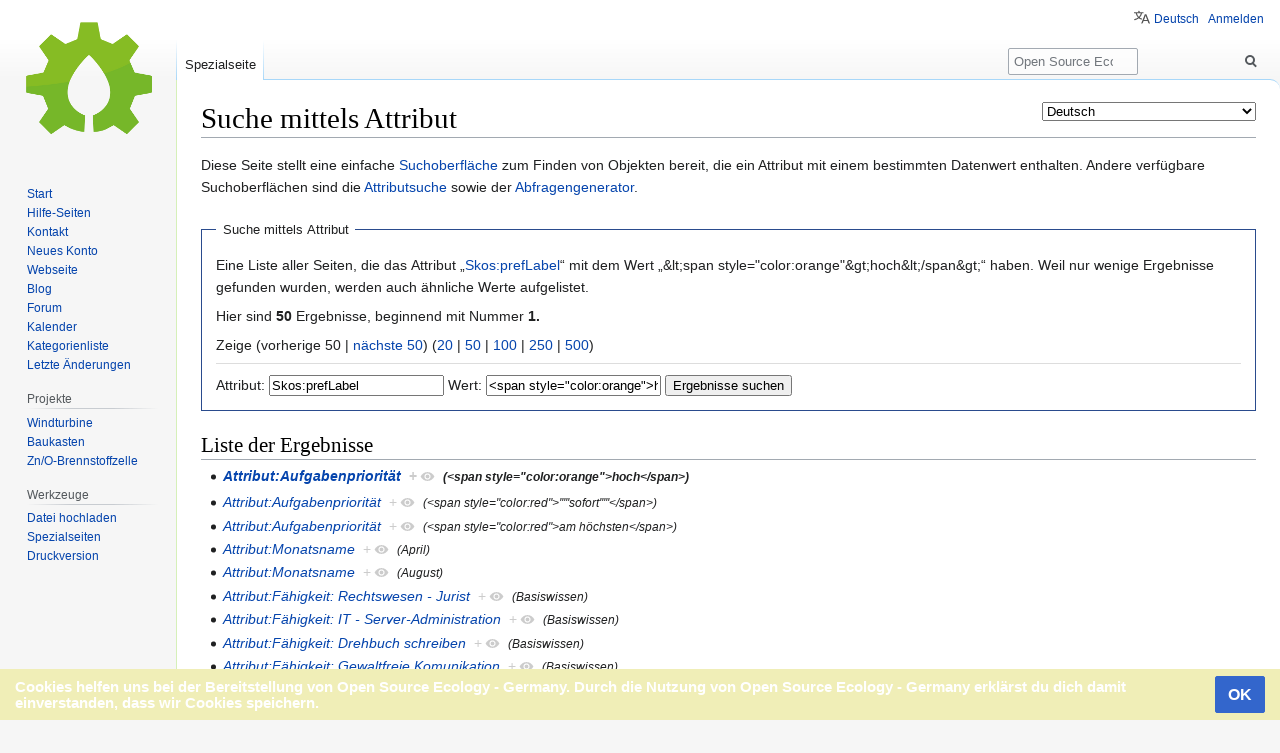

--- FILE ---
content_type: text/html; charset=UTF-8
request_url: https://wiki.opensourceecology.de/Spezial:Suche_mittels_Attribut/:Skos:prefLabel/-3Cspan-20style%3D%22color:orange%22-3Ehoch-3C-2Fspan-3E
body_size: 18292
content:

<!DOCTYPE html>
<html class="client-nojs" lang="de" dir="ltr">
<head>
<meta charset="UTF-8"/>
<title>Suche mittels Attribut – Open Source Ecology - Germany</title>
<script>document.documentElement.className="client-js";RLCONF={"wgBreakFrames":!1,"wgSeparatorTransformTable":[",\t.",".\t,"],"wgDigitTransformTable":["",""],"wgDefaultDateFormat":"dmy","wgMonthNames":["","Januar","Februar","März","April","Mai","Juni","Juli","August","September","Oktober","November","Dezember"],"wgRequestId":"05b6bcbe4406f40fad2d3ef9","wgCSPNonce":!1,"wgCanonicalNamespace":"Special","wgCanonicalSpecialPageName":"SearchByProperty","wgNamespaceNumber":-1,"wgPageName":"Spezial:Suche_mittels_Attribut/:Skos:prefLabel/-3Cspan-20style=\"color:orange\"-3Ehoch-3C-2Fspan-3E","wgTitle":"Suche mittels Attribut/:Skos:prefLabel/-3Cspan-20style=\"color:orange\"-3Ehoch-3C-2Fspan-3E","wgCurRevisionId":0,"wgRevisionId":0,"wgArticleId":0,"wgIsArticle":!1,"wgIsRedirect":!1,"wgAction":"view","wgUserName":null,"wgUserGroups":["*"],"wgCategories":[],"wgPageContentLanguage":"de","wgPageContentModel":"wikitext","wgRelevantPageName":
"Spezial:Suche_mittels_Attribut/:Skos:prefLabel/-3Cspan-20style=\"color:orange\"-3Ehoch-3C-2Fspan-3E","wgRelevantArticleId":0,"wgIsProbablyEditable":!1,"wgRelevantPageIsProbablyEditable":!1,"wgMediaViewerOnClick":!0,"wgMediaViewerEnabledByDefault":!0,"wgULSAcceptLanguageList":[],"wgULSCurrentAutonym":"Deutsch","wgPageFormsTargetName":null,"wgPageFormsAutocompleteValues":[],"wgPageFormsAutocompleteOnAllChars":!0,"wgPageFormsFieldProperties":[],"wgPageFormsCargoFields":[],"wgPageFormsDependentFields":[],"wgPageFormsCalendarValues":[],"wgPageFormsCalendarParams":[],"wgPageFormsCalendarHTML":null,"wgPageFormsGridValues":[],"wgPageFormsGridParams":[],"wgPageFormsContLangYes":null,"wgPageFormsContLangNo":null,"wgPageFormsContLangMonths":[],"wgPageFormsHeightForMinimizingInstances":800,"wgPageFormsShowOnSelect":[],"wgPageFormsScriptPath":"/extensions/PageForms","edgValues":null,"wgPageFormsEDSettings":null,"wgAmericanDates":!1,"srfFilteredConfig":null,"egMapsScriptPath":
"/extensions/Maps/","egMapsDebugJS":!1,"egMapsAvailableServices":["openlayers","leaflet"],"egMapsLeafletLayersApiKeys":{"MapBox":"","MapQuestOpen":"","Thunderforest":"","GeoportailFrance":""},"wgULSPosition":"personal"};RLSTATE={"site.styles":"ready","noscript":"ready","user.styles":"ready","user":"ready","user.options":"loading","skins.vector.styles.legacy":"ready","ext.CookieWarning.styles":"ready","oojs-ui-core.styles":"ready","oojs-ui.styles.indicators":"ready","mediawiki.widgets.styles":"ready","oojs-ui-core.icons":"ready","ext.uls.pt":"ready","ext.srf.styles":"ready","ext.smw.style":"ready","ext.smw.tooltip.styles":"ready","ext.smw.special.styles":"ready"};RLPAGEMODULES=["ext.smw.tooltip","ext.smw.autocomplete.property","site","mediawiki.page.startup","mediawiki.page.ready","skins.vector.legacy.js","ext.languageSelector","ext.CookieWarning","ext.gadget.HotCat","ext.eventLogging","ext.uls.interface"];</script>
<script>(RLQ=window.RLQ||[]).push(function(){mw.loader.implement("user.options@1hzgi",function($,jQuery,require,module){/*@nomin*/mw.user.tokens.set({"patrolToken":"+\\","watchToken":"+\\","csrfToken":"+\\"});mw.user.options.set({"variant":"de"});
});});</script>
<link rel="stylesheet" href="/load.php?lang=de&amp;modules=ext.CookieWarning.styles%7Cext.uls.pt%7Cmediawiki.widgets.styles%7Coojs-ui-core.icons%2Cstyles%7Coojs-ui.styles.indicators%7Cskins.vector.styles.legacy&amp;only=styles&amp;skin=vector"/>
<link rel="stylesheet" href="/load.php?lang=de&amp;modules=ext.smw.special.styles%7Cext.smw.style%7Cext.smw.tooltip.styles&amp;only=styles&amp;skin=vector"/>
<link rel="stylesheet" href="/load.php?lang=de&amp;modules=ext.srf.styles&amp;only=styles&amp;skin=vector"/>
<script async="" src="/load.php?lang=de&amp;modules=startup&amp;only=scripts&amp;raw=1&amp;skin=vector"></script>
<meta name="ResourceLoaderDynamicStyles" content=""/>
<link rel="stylesheet" href="/load.php?lang=de&amp;modules=site.styles&amp;only=styles&amp;skin=vector"/>
<meta name="generator" content="MediaWiki 1.35.1"/>
<meta name="robots" content="noindex,nofollow"/>
<link rel="apple-touch-icon" href="/images/apple-touch-icon.png"/>
<link rel="shortcut icon" href="/images/favicon.ico"/>
<link rel="search" type="application/opensearchdescription+xml" href="/opensearch_desc.php" title="Open Source Ecology - Germany (de)"/>
<link rel="EditURI" type="application/rsd+xml" href="//wiki.opensourceecology.de/api.php?action=rsd"/>
<link rel="license" href="https://creativecommons.org/licenses/by-sa/4.0/deed.de"/>
<link rel="alternate" type="application/atom+xml" title="Atom-Feed für „Open Source Ecology - Germany“" href="/index.php?title=Spezial:Letzte_%C3%84nderungen&amp;feed=atom"/>
<!--[if lt IE 9]><script src="/resources/lib/html5shiv/html5shiv.js"></script><![endif]-->
</head>
<body class="mediawiki ltr sitedir-ltr capitalize-all-nouns mw-hide-empty-elt ns--1 ns-special mw-special-SearchByProperty page-Spezial_Suche_mittels_Attribut_Skos_prefLabel_-3Cspan-20style_color_orange_-3Ehoch-3C-2Fspan-3E rootpage-Spezial_Suche_mittels_Attribut_Skos_prefLabel_-3Cspan-20style_color_orange_-3Ehoch-3C-2Fspan-3E skin-vector action-view skin-vector-legacy">
<div id="mw-page-base" class="noprint"></div>
<div id="mw-head-base" class="noprint"></div>
<div id="content" class="mw-body" role="main">
	<a id="top"></a>
	<div id="siteNotice" class="mw-body-content"></div>
	<div class="mw-indicators mw-body-content">
	<div id="mw-indicator-languageselector" class="mw-indicator"><span id="languageselector-box-1" class="languageselector " style=""><form name="languageselector-form-1" id="languageselector-form-1" method="get" action="/index.php" style="display:inline;"><input type="hidden" value="Spezial:Suche_mittels_Attribut/:Skos:prefLabel/-3Cspan-20style=&quot;color:orange&quot;-3Ehoch-3C-2Fspan-3E" name="title"/><select name="setlang" id="languageselector-select-1" style=""><option value="ab">Аҧсшәа</option><option value="abs">bahasa ambon</option><option value="ace">Acèh</option><option value="ady">адыгабзэ</option><option value="ady-cyrl">адыгабзэ</option><option value="aeb">تونسي/Tûnsî</option><option value="aeb-arab">تونسي</option><option value="aeb-latn">Tûnsî</option><option value="af">Afrikaans</option><option value="ak">Akan</option><option value="aln">Gegë</option><option value="alt">тÿштÿк алтай тил</option><option value="am">አማርኛ</option><option value="ami">Pangcah</option><option value="an">aragonés</option><option value="ang">Ænglisc</option><option value="anp">अङ्गिका</option><option value="ar">العربية</option><option value="arc">ܐܪܡܝܐ</option><option value="arn">mapudungun</option><option value="arq">جازايرية</option><option value="ary">الدارجة</option><option value="arz">مصرى</option><option value="as">অসমীয়া</option><option value="ase">American sign language</option><option value="ast">asturianu</option><option value="atj">Atikamekw</option><option value="av">авар</option><option value="avk">Kotava</option><option value="awa">अवधी</option><option value="ay">Aymar aru</option><option value="az">azərbaycanca</option><option value="azb">تۆرکجه</option><option value="ba">башҡортса</option><option value="ban">Bali</option><option value="bar">Boarisch</option><option value="bbc">Batak Toba</option><option value="bbc-latn">Batak Toba</option><option value="bcc">جهلسری بلوچی</option><option value="bcl">Bikol Central</option><option value="be">беларуская</option><option value="be-tarask">беларуская (тарашкевіца)‎</option><option value="bg">български</option><option value="bgn">روچ کپتین بلوچی</option><option value="bh">भोजपुरी</option><option value="bho">भोजपुरी</option><option value="bi">Bislama</option><option value="bjn">Banjar</option><option value="bm">bamanankan</option><option value="bn">বাংলা</option><option value="bo">བོད་ཡིག</option><option value="bpy">বিষ্ণুপ্রিয়া মণিপুরী</option><option value="bqi">بختیاری</option><option value="br">brezhoneg</option><option value="brh">Bráhuí</option><option value="bs">bosanski</option><option value="btm">Batak Mandailing</option><option value="bto">Iriga Bicolano</option><option value="bug">ᨅᨔ ᨕᨘᨁᨗ</option><option value="bxr">буряад</option><option value="ca">català</option><option value="cbk-zam">Chavacano de Zamboanga</option><option value="cdo">Mìng-dĕ̤ng-ngṳ̄</option><option value="ce">нохчийн</option><option value="ceb">Cebuano</option><option value="ch">Chamoru</option><option value="chr">ᏣᎳᎩ</option><option value="chy">Tsetsêhestâhese</option><option value="ckb">کوردی</option><option value="co">corsu</option><option value="cps">Capiceño</option><option value="cr">Nēhiyawēwin / ᓀᐦᐃᔭᐍᐏᐣ</option><option value="crh">qırımtatarca</option><option value="crh-cyrl">къырымтатарджа (Кирилл)‎</option><option value="crh-latn">qırımtatarca (Latin)‎</option><option value="cs">čeština</option><option value="csb">kaszëbsczi</option><option value="cu">словѣньскъ / ⰔⰎⰑⰂⰡⰐⰠⰔⰍⰟ</option><option value="cv">Чӑвашла</option><option value="cy">Cymraeg</option><option value="da">dansk</option><option value="de" selected="">Deutsch</option><option value="de-at">Österreichisches Deutsch</option><option value="de-ch">Schweizer Hochdeutsch</option><option value="de-formal">Deutsch (Sie-Form)‎</option><option value="din">Thuɔŋjäŋ</option><option value="diq">Zazaki</option><option value="dsb">dolnoserbski</option><option value="dtp">Dusun Bundu-liwan</option><option value="dty">डोटेली</option><option value="dv">ދިވެހިބަސް</option><option value="dz">ཇོང་ཁ</option><option value="ee">eʋegbe</option><option value="egl">Emiliàn</option><option value="el">Ελληνικά</option><option value="eml">emiliàn e rumagnòl</option><option value="en">English</option><option value="en-ca">Canadian English</option><option value="en-gb">British English</option><option value="eo">Esperanto</option><option value="es">español</option><option value="es-formal">español (formal)‎</option><option value="et">eesti</option><option value="eu">euskara</option><option value="ext">estremeñu</option><option value="fa">فارسی</option><option value="ff">Fulfulde</option><option value="fi">suomi</option><option value="fit">meänkieli</option><option value="fj">Na Vosa Vakaviti</option><option value="fo">føroyskt</option><option value="fr">français</option><option value="frc">français cadien</option><option value="frp">arpetan</option><option value="frr">Nordfriisk</option><option value="fur">furlan</option><option value="fy">Frysk</option><option value="ga">Gaeilge</option><option value="gag">Gagauz</option><option value="gan">贛語</option><option value="gan-hans">赣语（简体）‎</option><option value="gan-hant">贛語（繁體）‎</option><option value="gcr">kriyòl gwiyannen</option><option value="gd">Gàidhlig</option><option value="gl">galego</option><option value="glk">گیلکی</option><option value="gn">Avañe'ẽ</option><option value="gom">गोंयची कोंकणी / Gõychi Konknni</option><option value="gom-deva">गोंयची कोंकणी</option><option value="gom-latn">Gõychi Konknni</option><option value="gor">Bahasa Hulontalo</option><option value="got">𐌲𐌿𐍄𐌹𐍃𐌺</option><option value="grc">Ἀρχαία ἑλληνικὴ</option><option value="gsw">Alemannisch</option><option value="gu">ગુજરાતી</option><option value="gv">Gaelg</option><option value="ha">Hausa</option><option value="hak">客家語/Hak-kâ-ngî</option><option value="haw">Hawaiʻi</option><option value="he">עברית</option><option value="hi">हिन्दी</option><option value="hif">Fiji Hindi</option><option value="hif-latn">Fiji Hindi</option><option value="hil">Ilonggo</option><option value="hr">hrvatski</option><option value="hrx">Hunsrik</option><option value="hsb">hornjoserbsce</option><option value="ht">Kreyòl ayisyen</option><option value="hu">magyar</option><option value="hu-formal">magyar (formal)‎</option><option value="hy">հայերեն</option><option value="hyw">Արեւմտահայերէն</option><option value="ia">interlingua</option><option value="id">Bahasa Indonesia</option><option value="ie">Interlingue</option><option value="ig">Igbo</option><option value="ii">ꆇꉙ</option><option value="ik">Iñupiak</option><option value="ike-cans">ᐃᓄᒃᑎᑐᑦ</option><option value="ike-latn">inuktitut</option><option value="ilo">Ilokano</option><option value="inh">ГӀалгӀай</option><option value="io">Ido</option><option value="is">íslenska</option><option value="it">italiano</option><option value="iu">ᐃᓄᒃᑎᑐᑦ/inuktitut</option><option value="ja">日本語</option><option value="jam">Patois</option><option value="jbo">la .lojban.</option><option value="jut">jysk</option><option value="jv">Jawa</option><option value="ka">ქართული</option><option value="kaa">Qaraqalpaqsha</option><option value="kab">Taqbaylit</option><option value="kbd">Адыгэбзэ</option><option value="kbd-cyrl">Адыгэбзэ</option><option value="kbp">Kabɩyɛ</option><option value="kg">Kongo</option><option value="khw">کھوار</option><option value="ki">Gĩkũyũ</option><option value="kiu">Kırmancki</option><option value="kjp">ဖၠုံလိက်</option><option value="kk">қазақша</option><option value="kk-arab">قازاقشا (تٴوتە)‏</option><option value="kk-cn">قازاقشا (جۇنگو)‏</option><option value="kk-cyrl">қазақша (кирил)‎</option><option value="kk-kz">қазақша (Қазақстан)‎</option><option value="kk-latn">qazaqşa (latın)‎</option><option value="kk-tr">qazaqşa (Türkïya)‎</option><option value="kl">kalaallisut</option><option value="km">ភាសាខ្មែរ</option><option value="kn">ಕನ್ನಡ</option><option value="ko">한국어</option><option value="ko-kp">조선말</option><option value="koi">Перем Коми</option><option value="krc">къарачай-малкъар</option><option value="kri">Krio</option><option value="krj">Kinaray-a</option><option value="krl">karjal</option><option value="ks">कॉशुर / کٲشُر</option><option value="ks-arab">کٲشُر</option><option value="ks-deva">कॉशुर</option><option value="ksh">Ripoarisch</option><option value="ku">kurdî</option><option value="ku-arab">كوردي (عەرەبی)‏</option><option value="ku-latn">kurdî (latînî)‎</option><option value="kum">къумукъ</option><option value="kv">коми</option><option value="kw">kernowek</option><option value="ky">Кыргызча</option><option value="la">Latina</option><option value="lad">Ladino</option><option value="lb">Lëtzebuergesch</option><option value="lbe">лакку</option><option value="lez">лезги</option><option value="lfn">Lingua Franca Nova</option><option value="lg">Luganda</option><option value="li">Limburgs</option><option value="lij">Ligure</option><option value="liv">Līvõ kēļ</option><option value="lki">لەکی</option><option value="lld">Ladin</option><option value="lmo">lumbaart</option><option value="ln">lingála</option><option value="lo">ລາວ</option><option value="loz">Silozi</option><option value="lrc">لۊری شومالی</option><option value="lt">lietuvių</option><option value="ltg">latgaļu</option><option value="lus">Mizo ţawng</option><option value="luz">لئری دوٙمینی</option><option value="lv">latviešu</option><option value="lzh">文言</option><option value="lzz">Lazuri</option><option value="mai">मैथिली</option><option value="map-bms">Basa Banyumasan</option><option value="mdf">мокшень</option><option value="mg">Malagasy</option><option value="mhr">олык марий</option><option value="mi">Māori</option><option value="min">Minangkabau</option><option value="mk">македонски</option><option value="ml">മലയാളം</option><option value="mn">монгол</option><option value="mni">ꯃꯤꯇꯩ ꯂꯣꯟ</option><option value="mnw">ဘာသာ မန်</option><option value="mo">молдовеняскэ</option><option value="mr">मराठी</option><option value="mrj">кырык мары</option><option value="ms">Bahasa Melayu</option><option value="mt">Malti</option><option value="mwl">Mirandés</option><option value="my">မြန်မာဘာသာ</option><option value="myv">эрзянь</option><option value="mzn">مازِرونی</option><option value="na">Dorerin Naoero</option><option value="nah">Nāhuatl</option><option value="nan">Bân-lâm-gú</option><option value="nap">Napulitano</option><option value="nb">norsk bokmål</option><option value="nds">Plattdüütsch</option><option value="nds-nl">Nedersaksies</option><option value="ne">नेपाली</option><option value="new">नेपाल भाषा</option><option value="niu">Niuē</option><option value="nl">Nederlands</option><option value="nl-informal">Nederlands (informeel)‎</option><option value="nn">norsk nynorsk</option><option value="nov">Novial</option><option value="nqo">ߒߞߏ</option><option value="nrm">Nouormand</option><option value="nso">Sesotho sa Leboa</option><option value="nv">Diné bizaad</option><option value="ny">Chi-Chewa</option><option value="nys">Nyunga</option><option value="oc">occitan</option><option value="olo">Livvinkarjala</option><option value="om">Oromoo</option><option value="or">ଓଡ଼ିଆ</option><option value="os">Ирон</option><option value="pa">ਪੰਜਾਬੀ</option><option value="pag">Pangasinan</option><option value="pam">Kapampangan</option><option value="pap">Papiamentu</option><option value="pcd">Picard</option><option value="pdc">Deitsch</option><option value="pdt">Plautdietsch</option><option value="pfl">Pälzisch</option><option value="pi">पालि</option><option value="pih">Norfuk / Pitkern</option><option value="pl">polski</option><option value="pms">Piemontèis</option><option value="pnb">پنجابی</option><option value="pnt">Ποντιακά</option><option value="prg">Prūsiskan</option><option value="ps">پښتو</option><option value="pt">português</option><option value="pt-br">português do Brasil</option><option value="qqq">Dokumentation von Nachrichten</option><option value="qu">Runa Simi</option><option value="qug">Runa shimi</option><option value="rgn">Rumagnôl</option><option value="rif">Tarifit</option><option value="rm">rumantsch</option><option value="rmy">romani čhib</option><option value="ro">română</option><option value="roa-tara">tarandíne</option><option value="ru">русский</option><option value="rue">русиньскый</option><option value="rup">armãneashti</option><option value="ruq">Vlăheşte</option><option value="ruq-cyrl">Влахесте</option><option value="ruq-latn">Vlăheşte</option><option value="rw">Kinyarwanda</option><option value="sa">संस्कृतम्</option><option value="sah">саха тыла</option><option value="sat">ᱥᱟᱱᱛᱟᱲᱤ</option><option value="sc">sardu</option><option value="scn">sicilianu</option><option value="sco">Scots</option><option value="sd">سنڌي</option><option value="sdc">Sassaresu</option><option value="sdh">کوردی خوارگ</option><option value="se">davvisámegiella</option><option value="sei">Cmique Itom</option><option value="ses">Koyraboro Senni</option><option value="sg">Sängö</option><option value="sgs">žemaitėška</option><option value="sh">srpskohrvatski / српскохрватски</option><option value="shi">Tašlḥiyt/ⵜⴰⵛⵍⵃⵉⵜ</option><option value="shn">ၽႃႇသႃႇတႆး </option><option value="shy-latn">tacawit</option><option value="si">සිංහල</option><option value="sk">slovenčina</option><option value="skr">سرائیکی</option><option value="skr-arab">سرائیکی</option><option value="sl">slovenščina</option><option value="sli">Schläsch</option><option value="sm">Gagana Samoa</option><option value="sma">åarjelsaemien</option><option value="smn">anarâškielâ</option><option value="sn">chiShona</option><option value="so">Soomaaliga</option><option value="sq">shqip</option><option value="sr">српски / srpski</option><option value="sr-ec">српски (ћирилица)‎</option><option value="sr-el">srpski (latinica)‎</option><option value="srn">Sranantongo</option><option value="ss">SiSwati</option><option value="st">Sesotho</option><option value="stq">Seeltersk</option><option value="sty">себертатар</option><option value="su">Sunda</option><option value="sv">svenska</option><option value="sw">Kiswahili</option><option value="szl">ślůnski</option><option value="szy">Sakizaya</option><option value="ta">தமிழ்</option><option value="tay">Tayal</option><option value="tcy">ತುಳು</option><option value="te">తెలుగు</option><option value="tet">tetun</option><option value="tg">тоҷикӣ</option><option value="tg-cyrl">тоҷикӣ</option><option value="tg-latn">tojikī</option><option value="th">ไทย</option><option value="ti">ትግርኛ</option><option value="tk">Türkmençe</option><option value="tl">Tagalog</option><option value="tly">толышә зывон</option><option value="tn">Setswana</option><option value="to">lea faka-Tonga</option><option value="tpi">Tok Pisin</option><option value="tr">Türkçe</option><option value="tru">Ṫuroyo</option><option value="trv">Seediq</option><option value="ts">Xitsonga</option><option value="tt">татарча/tatarça</option><option value="tt-cyrl">татарча</option><option value="tt-latn">tatarça</option><option value="tw">Twi</option><option value="ty">reo tahiti</option><option value="tyv">тыва дыл</option><option value="tzm">ⵜⴰⵎⴰⵣⵉⵖⵜ</option><option value="udm">удмурт</option><option value="ug">ئۇيغۇرچە / Uyghurche</option><option value="ug-arab">ئۇيغۇرچە</option><option value="ug-latn">Uyghurche</option><option value="uk">українська</option><option value="ur">اردو</option><option value="uz">oʻzbekcha/ўзбекча</option><option value="ve">Tshivenda</option><option value="vec">vèneto</option><option value="vep">vepsän kel’</option><option value="vi">Tiếng Việt</option><option value="vls">West-Vlams</option><option value="vmf">Mainfränkisch</option><option value="vo">Volapük</option><option value="vot">Vaďďa</option><option value="vro">Võro</option><option value="wa">walon</option><option value="war">Winaray</option><option value="wo">Wolof</option><option value="wuu">吴语</option><option value="xal">хальмг</option><option value="xh">isiXhosa</option><option value="xmf">მარგალური</option><option value="xsy">saisiyat</option><option value="yi">ייִדיש</option><option value="yo">Yorùbá</option><option value="yue">粵語</option><option value="za">Vahcuengh</option><option value="zea">Zeêuws</option><option value="zgh">ⵜⴰⵎⴰⵣⵉⵖⵜ ⵜⴰⵏⴰⵡⴰⵢⵜ</option><option value="zh">中文</option><option value="zh-cn">中文（中国大陆）‎</option><option value="zh-hans">中文（简体）‎</option><option value="zh-hant">中文（繁體）‎</option><option value="zh-hk">中文（香港）‎</option><option value="zh-mo">中文（澳門）‎</option><option value="zh-my">中文（马来西亚）‎</option><option value="zh-sg">中文（新加坡）‎</option><option value="zh-tw">中文（台灣）‎</option><option value="zu">isiZulu</option></select><input id="languageselector-commit-1" type="submit" value="setzen"/></form></span></div>
	</div>
	<h1 id="firstHeading" class="firstHeading" lang="de">Suche mittels Attribut</h1>
	<div id="bodyContent" class="mw-body-content">
		
		<div id="contentSub"></div>
		<div id="contentSub2"></div>
		
		<div id="jump-to-nav"></div>
		<a class="mw-jump-link" href="#mw-head">Zur Navigation springen</a>
		<a class="mw-jump-link" href="#searchInput">Zur Suche springen</a>
		<div id="mw-content-text"><p class="smw-sp-searchbyproperty-description">Diese Seite stellt eine einfache <a class="external text" href="https://www.semantic-mediawiki.org/wiki/Help:Semantisches_Browsen">Suchoberfläche</a> zum Finden von Objekten bereit, die ein Attribut mit einem bestimmten Datenwert enthalten. Andere verfügbare Suchoberflächen sind die <a href="/Spezial:Seitenattribut" title="Spezial:Seitenattribut">Attributsuche</a> sowie der <a href="/Spezial:Semantische_Suche" title="Spezial:Semantische Suche">Abfragengenerator</a>.</p><form id="smw-form-searchbyproperty" name="searchbyproperty" method="get" action="/index.php"><input type="hidden" value="Spezial:Suche mittels Attribut" name="title"/><fieldset id="smw-form-fieldset-searchbyproperty">
<legend>Suche mittels Attribut</legend>
<p class="smw-form-paragraph">Eine Liste aller Seiten, die das Attribut „<a href="/Attribut:Skos:prefLabel" title="Attribut:Skos:prefLabel">Skos:prefLabel</a>“ mit dem Wert „&amp;lt;span style=&quot;color:orange&quot;&amp;gt;hoch&amp;lt;/span&amp;gt;“ haben.
Weil nur wenige Ergebnisse gefunden wurden, werden auch ähnliche Werte aufgelistet.</p><p>Hier sind <b>50</b> Ergebnisse, beginnend mit Nummer <b>1.</b></p><p>Zeige (vorherige 50  |  <a href="/index.php?title=Spezial:Suche_mittels_Attribut/:Skos:prefLabel/-3Cspan-20style%3D%22color:orange%22-3Ehoch-3C-2Fspan-3E&amp;limit=50&amp;offset=50&amp;property=Skos%3AprefLabel&amp;value=%3Cspan+style%3D%22color%3Aorange%22%3Ehoch%3C%2Fspan%3E" title="Folgende 50 Ergebnisse" class="mw-nextlink">nächste 50</a>) (<a href="/index.php?title=Spezial:Suche_mittels_Attribut/:Skos:prefLabel/-3Cspan-20style%3D%22color:orange%22-3Ehoch-3C-2Fspan-3E&amp;limit=20&amp;offset=0&amp;property=Skos%3AprefLabel&amp;value=%3Cspan+style%3D%22color%3Aorange%22%3Ehoch%3C%2Fspan%3E" title="Zeige 20 Ergebnisse pro Seite" class="mw-numlink">20</a> | <a href="/index.php?title=Spezial:Suche_mittels_Attribut/:Skos:prefLabel/-3Cspan-20style%3D%22color:orange%22-3Ehoch-3C-2Fspan-3E&amp;limit=50&amp;offset=0&amp;property=Skos%3AprefLabel&amp;value=%3Cspan+style%3D%22color%3Aorange%22%3Ehoch%3C%2Fspan%3E" title="Zeige 50 Ergebnisse pro Seite" class="mw-numlink">50</a> | <a href="/index.php?title=Spezial:Suche_mittels_Attribut/:Skos:prefLabel/-3Cspan-20style%3D%22color:orange%22-3Ehoch-3C-2Fspan-3E&amp;limit=100&amp;offset=0&amp;property=Skos%3AprefLabel&amp;value=%3Cspan+style%3D%22color%3Aorange%22%3Ehoch%3C%2Fspan%3E" title="Zeige 100 Ergebnisse pro Seite" class="mw-numlink">100</a> | <a href="/index.php?title=Spezial:Suche_mittels_Attribut/:Skos:prefLabel/-3Cspan-20style%3D%22color:orange%22-3Ehoch-3C-2Fspan-3E&amp;limit=250&amp;offset=0&amp;property=Skos%3AprefLabel&amp;value=%3Cspan+style%3D%22color%3Aorange%22%3Ehoch%3C%2Fspan%3E" title="Zeige 250 Ergebnisse pro Seite" class="mw-numlink">250</a> | <a href="/index.php?title=Spezial:Suche_mittels_Attribut/:Skos:prefLabel/-3Cspan-20style%3D%22color:orange%22-3Ehoch-3C-2Fspan-3E&amp;limit=500&amp;offset=0&amp;property=Skos%3AprefLabel&amp;value=%3Cspan+style%3D%22color%3Aorange%22%3Ehoch%3C%2Fspan%3E" title="Zeige 500 Ergebnisse pro Seite" class="mw-numlink">500</a>)</p><hr class="smw-form-horizontalrule"></hr><label for="smw-property-input">Attribut:</label>&#160;<input name="property" size="20" value="Skos:prefLabel" id="smw-property-input" class="smw-form-input" />&nbsp;<label for="smw-value-input">Wert:</label>&#160;<input name="value" size="20" value="&lt;span style=&quot;color:orange&quot;&gt;hoch&lt;/span&gt;" id="smw-value-input" class="smw-form-input" />&nbsp;<input type="submit" value="Ergebnisse suchen"/>
</fieldset>
</form><h2>Liste der Ergebnisse</h2><ul></ul><ul><li><strong><a href="/Attribut:Aufgabenpriorit%C3%A4t#_6836837ac9de74f149609230aaeca902" class="smw-subobject-entity" title="Attribut:Aufgabenpriorität">Attribut:Aufgabenpriorität</a>&#160;&#160;<span class="smwbrowse"><a href="/Spezial:Durchsuchen/:Attribut:Aufgabenpriorit%C3%A4t-23-5F6836837ac9de74f149609230aaeca902" title="Spezial:Durchsuchen/:Attribut:Aufgabenpriorität-23-5F6836837ac9de74f149609230aaeca902">+</a></span>&#160;<em><small>(&lt;span style="color:orange"&gt;hoch&lt;/span&gt;)</small></em></strong></li></ul><ul><li><a href="/Attribut:Aufgabenpriorit%C3%A4t#_4eae5478f9e94160370c2cb7a3e6c278" class="smw-subobject-entity" title="Attribut:Aufgabenpriorität">Attribut:Aufgabenpriorität</a>&#160;&#160;<span class="smwbrowse"><a href="/Spezial:Durchsuchen/:Attribut:Aufgabenpriorit%C3%A4t-23-5F4eae5478f9e94160370c2cb7a3e6c278" title="Spezial:Durchsuchen/:Attribut:Aufgabenpriorität-23-5F4eae5478f9e94160370c2cb7a3e6c278">+</a></span>&#160;<em><small>(&lt;span style="color:red"&gt;'''''sofort'''''&lt;/span&gt;)</small></em></li><li><a href="/Attribut:Aufgabenpriorit%C3%A4t#_ecdd41040f6eacb2df127288b2c848e0" class="smw-subobject-entity" title="Attribut:Aufgabenpriorität">Attribut:Aufgabenpriorität</a>&#160;&#160;<span class="smwbrowse"><a href="/Spezial:Durchsuchen/:Attribut:Aufgabenpriorit%C3%A4t-23-5Fecdd41040f6eacb2df127288b2c848e0" title="Spezial:Durchsuchen/:Attribut:Aufgabenpriorität-23-5Fecdd41040f6eacb2df127288b2c848e0">+</a></span>&#160;<em><small>(&lt;span style="color:red"&gt;am höchsten&lt;/span&gt;)</small></em></li><li><a href="/Attribut:Monatsname#_03d910ebd1ae125f0d90182a0e9ecb2a" class="smw-subobject-entity" title="Attribut:Monatsname">Attribut:Monatsname</a>&#160;&#160;<span class="smwbrowse"><a href="/Spezial:Durchsuchen/:Attribut:Monatsname-23-5F03d910ebd1ae125f0d90182a0e9ecb2a" title="Spezial:Durchsuchen/:Attribut:Monatsname-23-5F03d910ebd1ae125f0d90182a0e9ecb2a">+</a></span>&#160;<em><small>(April)</small></em></li><li><a href="/Attribut:Monatsname#_d74785a460d8cb39862034d539a9b3d9" class="smw-subobject-entity" title="Attribut:Monatsname">Attribut:Monatsname</a>&#160;&#160;<span class="smwbrowse"><a href="/Spezial:Durchsuchen/:Attribut:Monatsname-23-5Fd74785a460d8cb39862034d539a9b3d9" title="Spezial:Durchsuchen/:Attribut:Monatsname-23-5Fd74785a460d8cb39862034d539a9b3d9">+</a></span>&#160;<em><small>(August)</small></em></li><li><a href="/Attribut:F%C3%A4higkeit:_Rechtswesen_-_Jurist#_351fa9fb958553794758fc3b1c161260" class="smw-subobject-entity" title="Attribut:Fähigkeit: Rechtswesen - Jurist">Attribut:Fähigkeit: Rechtswesen - Jurist</a>&#160;&#160;<span class="smwbrowse"><a href="/Spezial:Durchsuchen/:Attribut:F%C3%A4higkeit:-20Rechtswesen-20-2D-20Jurist-23-5F351fa9fb958553794758fc3b1c161260" title="Spezial:Durchsuchen/:Attribut:Fähigkeit:-20Rechtswesen-20-2D-20Jurist-23-5F351fa9fb958553794758fc3b1c161260">+</a></span>&#160;<em><small>(Basiswissen)</small></em></li><li><a href="/Attribut:F%C3%A4higkeit:_IT_-_Server-Administration#_14eac3e6b4e526b7cfd7201138aab760" class="smw-subobject-entity" title="Attribut:Fähigkeit: IT - Server-Administration">Attribut:Fähigkeit: IT - Server-Administration</a>&#160;&#160;<span class="smwbrowse"><a href="/Spezial:Durchsuchen/:Attribut:F%C3%A4higkeit:-20IT-20-2D-20Server-2DAdministration-23-5F14eac3e6b4e526b7cfd7201138aab760" title="Spezial:Durchsuchen/:Attribut:Fähigkeit:-20IT-20-2D-20Server-2DAdministration-23-5F14eac3e6b4e526b7cfd7201138aab760">+</a></span>&#160;<em><small>(Basiswissen)</small></em></li><li><a href="/Attribut:F%C3%A4higkeit:_Drehbuch_schreiben#_fb1a0ad641cd5d6b33d8a9772df53d1b" class="smw-subobject-entity" title="Attribut:Fähigkeit: Drehbuch schreiben">Attribut:Fähigkeit: Drehbuch schreiben</a>&#160;&#160;<span class="smwbrowse"><a href="/Spezial:Durchsuchen/:Attribut:F%C3%A4higkeit:-20Drehbuch-20schreiben-23-5Ffb1a0ad641cd5d6b33d8a9772df53d1b" title="Spezial:Durchsuchen/:Attribut:Fähigkeit:-20Drehbuch-20schreiben-23-5Ffb1a0ad641cd5d6b33d8a9772df53d1b">+</a></span>&#160;<em><small>(Basiswissen)</small></em></li><li><a href="/Attribut:F%C3%A4higkeit:_Gewaltfreie_Komunikation#_491ea4806393f59f4aee29d7f8f7ff81" class="smw-subobject-entity" title="Attribut:Fähigkeit: Gewaltfreie Komunikation">Attribut:Fähigkeit: Gewaltfreie Komunikation</a>&#160;&#160;<span class="smwbrowse"><a href="/Spezial:Durchsuchen/:Attribut:F%C3%A4higkeit:-20Gewaltfreie-20Komunikation-23-5F491ea4806393f59f4aee29d7f8f7ff81" title="Spezial:Durchsuchen/:Attribut:Fähigkeit:-20Gewaltfreie-20Komunikation-23-5F491ea4806393f59f4aee29d7f8f7ff81">+</a></span>&#160;<em><small>(Basiswissen)</small></em></li><li><a href="/Attribut:F%C3%A4higkeit:_Elektronik_-_Software,_Mikrocontrollerprogrammierung#_e41e923779d0d3be52a20084e86ec73d" class="smw-subobject-entity" title="Attribut:Fähigkeit: Elektronik - Software, Mikrocontrollerprogrammierung">Attribut:Fähigkeit: Elektronik - Software, Mikrocontrollerprogrammierung</a>&#160;&#160;<span class="smwbrowse"><a href="/Spezial:Durchsuchen/:Attribut:F%C3%A4higkeit:-20Elektronik-20-2D-20Software,-20Mikrocontrollerprogrammierung-23-5Fe41e923779d0d3be52a20084e86ec73d" title="Spezial:Durchsuchen/:Attribut:Fähigkeit:-20Elektronik-20-2D-20Software,-20Mikrocontrollerprogrammierung-23-5Fe41e923779d0d3be52a20084e86ec73d">+</a></span>&#160;<em><small>(Basiswissen)</small></em></li><li><a href="/Attribut:F%C3%A4higkeit:_Transport_-_Flugverkehr#_3ad6bb97e075cc33fb30d84aa823ce7e" class="smw-subobject-entity" title="Attribut:Fähigkeit: Transport - Flugverkehr">Attribut:Fähigkeit: Transport - Flugverkehr</a>&#160;&#160;<span class="smwbrowse"><a href="/Spezial:Durchsuchen/:Attribut:F%C3%A4higkeit:-20Transport-20-2D-20Flugverkehr-23-5F3ad6bb97e075cc33fb30d84aa823ce7e" title="Spezial:Durchsuchen/:Attribut:Fähigkeit:-20Transport-20-2D-20Flugverkehr-23-5F3ad6bb97e075cc33fb30d84aa823ce7e">+</a></span>&#160;<em><small>(Basiswissen)</small></em></li><li><a href="/Attribut:F%C3%A4higkeit:_Transport_-_PKWs#_14e6d3e1003c12e82bbf2e63aac99820" class="smw-subobject-entity" title="Attribut:Fähigkeit: Transport - PKWs">Attribut:Fähigkeit: Transport - PKWs</a>&#160;&#160;<span class="smwbrowse"><a href="/Spezial:Durchsuchen/:Attribut:F%C3%A4higkeit:-20Transport-20-2D-20PKWs-23-5F14e6d3e1003c12e82bbf2e63aac99820" title="Spezial:Durchsuchen/:Attribut:Fähigkeit:-20Transport-20-2D-20PKWs-23-5F14e6d3e1003c12e82bbf2e63aac99820">+</a></span>&#160;<em><small>(Basiswissen)</small></em></li><li><a href="/Attribut:F%C3%A4higkeit:_Energie_-_Wind#_44dda24cd4f0fc9890a0a3305f878181" class="smw-subobject-entity" title="Attribut:Fähigkeit: Energie - Wind">Attribut:Fähigkeit: Energie - Wind</a>&#160;&#160;<span class="smwbrowse"><a href="/Spezial:Durchsuchen/:Attribut:F%C3%A4higkeit:-20Energie-20-2D-20Wind-23-5F44dda24cd4f0fc9890a0a3305f878181" title="Spezial:Durchsuchen/:Attribut:Fähigkeit:-20Energie-20-2D-20Wind-23-5F44dda24cd4f0fc9890a0a3305f878181">+</a></span>&#160;<em><small>(Basiswissen)</small></em></li><li><a href="/Attribut:F%C3%A4higkeit:_Maschinenbau_-_Pneumatik,_Hydraulik#_ac4fbd77697128f67530f171ebe6f729" class="smw-subobject-entity" title="Attribut:Fähigkeit: Maschinenbau - Pneumatik, Hydraulik">Attribut:Fähigkeit: Maschinenbau - Pneumatik, Hydraulik</a>&#160;&#160;<span class="smwbrowse"><a href="/Spezial:Durchsuchen/:Attribut:F%C3%A4higkeit:-20Maschinenbau-20-2D-20Pneumatik,-20Hydraulik-23-5Fac4fbd77697128f67530f171ebe6f729" title="Spezial:Durchsuchen/:Attribut:Fähigkeit:-20Maschinenbau-20-2D-20Pneumatik,-20Hydraulik-23-5Fac4fbd77697128f67530f171ebe6f729">+</a></span>&#160;<em><small>(Basiswissen)</small></em></li><li><a href="/Attribut:F%C3%A4higkeit:_Buchhaltung#_4fb94bfdcd0d0a9c4dd07e788385e6b8" class="smw-subobject-entity" title="Attribut:Fähigkeit: Buchhaltung">Attribut:Fähigkeit: Buchhaltung</a>&#160;&#160;<span class="smwbrowse"><a href="/Spezial:Durchsuchen/:Attribut:F%C3%A4higkeit:-20Buchhaltung-23-5F4fb94bfdcd0d0a9c4dd07e788385e6b8" title="Spezial:Durchsuchen/:Attribut:Fähigkeit:-20Buchhaltung-23-5F4fb94bfdcd0d0a9c4dd07e788385e6b8">+</a></span>&#160;<em><small>(Basiswissen)</small></em></li><li><a href="/Attribut:F%C3%A4higkeit:_Maschinenbau_-_3D/2D-CAD_Konstruktion#_e7fa0549a8b8597457e3c252b79fa9cd" class="smw-subobject-entity" title="Attribut:Fähigkeit: Maschinenbau - 3D/2D-CAD Konstruktion">Attribut:Fähigkeit: Maschinenbau - 3D/2D-CAD Konstruktion</a>&#160;&#160;<span class="smwbrowse"><a href="/Spezial:Durchsuchen/:Attribut:F%C3%A4higkeit:-20Maschinenbau-20-2D-203D-2F2D-2DCAD-20Konstruktion-23-5Fe7fa0549a8b8597457e3c252b79fa9cd" title="Spezial:Durchsuchen/:Attribut:Fähigkeit:-20Maschinenbau-20-2D-203D-2F2D-2DCAD-20Konstruktion-23-5Fe7fa0549a8b8597457e3c252b79fa9cd">+</a></span>&#160;<em><small>(Basiswissen)</small></em></li><li><a href="/Attribut:F%C3%A4higkeit:_Maschinenbau_-_CAM-Programmierung#_649a498d3ec2d10e7ea4e622f4a3104c" class="smw-subobject-entity" title="Attribut:Fähigkeit: Maschinenbau - CAM-Programmierung">Attribut:Fähigkeit: Maschinenbau - CAM-Programmierung</a>&#160;&#160;<span class="smwbrowse"><a href="/Spezial:Durchsuchen/:Attribut:F%C3%A4higkeit:-20Maschinenbau-20-2D-20CAM-2DProgrammierung-23-5F649a498d3ec2d10e7ea4e622f4a3104c" title="Spezial:Durchsuchen/:Attribut:Fähigkeit:-20Maschinenbau-20-2D-20CAM-2DProgrammierung-23-5F649a498d3ec2d10e7ea4e622f4a3104c">+</a></span>&#160;<em><small>(Basiswissen)</small></em></li><li><a href="/Attribut:F%C3%A4higkeit:_Netzwerktechnik_und_Kommunikationstechnik#_74198368ed5818210b58107895f53fad" class="smw-subobject-entity" title="Attribut:Fähigkeit: Netzwerktechnik und Kommunikationstechnik">Attribut:Fähigkeit: Netzwerktechnik und Kommunikationstechnik</a>&#160;&#160;<span class="smwbrowse"><a href="/Spezial:Durchsuchen/:Attribut:F%C3%A4higkeit:-20Netzwerktechnik-20und-20Kommunikationstechnik-23-5F74198368ed5818210b58107895f53fad" title="Spezial:Durchsuchen/:Attribut:Fähigkeit:-20Netzwerktechnik-20und-20Kommunikationstechnik-23-5F74198368ed5818210b58107895f53fad">+</a></span>&#160;<em><small>(Basiswissen)</small></em></li><li><a href="/Attribut:F%C3%A4higkeit:_IT_-_Web-Entwicklung_(Javascript,_CSS,_PHP,_%E2%80%A6)#_eedc87bcacbef0a09d9d280874e53598" class="smw-subobject-entity" title="Attribut:Fähigkeit: IT - Web-Entwicklung (Javascript, CSS, PHP, …)">Attribut:Fähigkeit: IT - Web-Entwicklung (Javascript, CSS, PHP, …)</a>&#160;&#160;<span class="smwbrowse"><a href="/Spezial:Durchsuchen/:Attribut:F%C3%A4higkeit:-20IT-20-2D-20Web-2DEntwicklung-20(Javascript,-20CSS,-20PHP,-20%E2%80%A6)-23-5Feedc87bcacbef0a09d9d280874e53598" title="Spezial:Durchsuchen/:Attribut:Fähigkeit:-20IT-20-2D-20Web-2DEntwicklung-20(Javascript,-20CSS,-20PHP,-20…)-23-5Feedc87bcacbef0a09d9d280874e53598">+</a></span>&#160;<em><small>(Basiswissen)</small></em></li><li><a href="/Attribut:F%C3%A4higkeit:_%C3%9Cbersetzung_(Eng-Deu)_und_Korrekturlesen#_2c3d3a32b07675f27a7394265c744d9b" class="smw-subobject-entity" title="Attribut:Fähigkeit: Übersetzung (Eng-Deu) und Korrekturlesen">Attribut:Fähigkeit: Übersetzung (Eng-Deu) und Korrekturlesen</a>&#160;&#160;<span class="smwbrowse"><a href="/Spezial:Durchsuchen/:Attribut:F%C3%A4higkeit:-20%C3%9Cbersetzung-20(Eng-2DDeu)-20und-20Korrekturlesen-23-5F2c3d3a32b07675f27a7394265c744d9b" title="Spezial:Durchsuchen/:Attribut:Fähigkeit:-20Übersetzung-20(Eng-2DDeu)-20und-20Korrekturlesen-23-5F2c3d3a32b07675f27a7394265c744d9b">+</a></span>&#160;<em><small>(Basiswissen)</small></em></li><li><a href="/Attribut:F%C3%A4higkeit:_Bauwesen,_Innenausbau_-_Fliesen#_88f07471143ac21a03f735bd84b3e64a" class="smw-subobject-entity" title="Attribut:Fähigkeit: Bauwesen, Innenausbau - Fliesen">Attribut:Fähigkeit: Bauwesen, Innenausbau - Fliesen</a>&#160;&#160;<span class="smwbrowse"><a href="/Spezial:Durchsuchen/:Attribut:F%C3%A4higkeit:-20Bauwesen,-20Innenausbau-20-2D-20Fliesen-23-5F88f07471143ac21a03f735bd84b3e64a" title="Spezial:Durchsuchen/:Attribut:Fähigkeit:-20Bauwesen,-20Innenausbau-20-2D-20Fliesen-23-5F88f07471143ac21a03f735bd84b3e64a">+</a></span>&#160;<em><small>(Basiswissen)</small></em></li><li><a href="/Attribut:F%C3%A4higkeit:_Bauwesen,_Haustechnik_-_Wasser,_Abwasser#_f584a5070d6fdffb2ef02c8218977da7" class="smw-subobject-entity" title="Attribut:Fähigkeit: Bauwesen, Haustechnik - Wasser, Abwasser">Attribut:Fähigkeit: Bauwesen, Haustechnik - Wasser, Abwasser</a>&#160;&#160;<span class="smwbrowse"><a href="/Spezial:Durchsuchen/:Attribut:F%C3%A4higkeit:-20Bauwesen,-20Haustechnik-20-2D-20Wasser,-20Abwasser-23-5Ff584a5070d6fdffb2ef02c8218977da7" title="Spezial:Durchsuchen/:Attribut:Fähigkeit:-20Bauwesen,-20Haustechnik-20-2D-20Wasser,-20Abwasser-23-5Ff584a5070d6fdffb2ef02c8218977da7">+</a></span>&#160;<em><small>(Basiswissen)</small></em></li><li><a href="/Attribut:F%C3%A4higkeit:_Bauwesen,_%C3%96kologisches_Bauen_-_Stroh#_d85f86090b69559b3ca5acef60e84578" class="smw-subobject-entity" title="Attribut:Fähigkeit: Bauwesen, Ökologisches Bauen - Stroh">Attribut:Fähigkeit: Bauwesen, Ökologisches Bauen - Stroh</a>&#160;&#160;<span class="smwbrowse"><a href="/Spezial:Durchsuchen/:Attribut:F%C3%A4higkeit:-20Bauwesen,-20%C3%96kologisches-20Bauen-20-2D-20Stroh-23-5Fd85f86090b69559b3ca5acef60e84578" title="Spezial:Durchsuchen/:Attribut:Fähigkeit:-20Bauwesen,-20Ökologisches-20Bauen-20-2D-20Stroh-23-5Fd85f86090b69559b3ca5acef60e84578">+</a></span>&#160;<em><small>(Basiswissen)</small></em></li><li><a href="/Attribut:F%C3%A4higkeit:_Bauwesen_-_KFZ-Reparatur#_6dc00bfc197f8599db07b0e5bff60c7e" class="smw-subobject-entity" title="Attribut:Fähigkeit: Bauwesen - KFZ-Reparatur">Attribut:Fähigkeit: Bauwesen - KFZ-Reparatur</a>&#160;&#160;<span class="smwbrowse"><a href="/Spezial:Durchsuchen/:Attribut:F%C3%A4higkeit:-20Bauwesen-20-2D-20KFZ-2DReparatur-23-5F6dc00bfc197f8599db07b0e5bff60c7e" title="Spezial:Durchsuchen/:Attribut:Fähigkeit:-20Bauwesen-20-2D-20KFZ-2DReparatur-23-5F6dc00bfc197f8599db07b0e5bff60c7e">+</a></span>&#160;<em><small>(Basiswissen)</small></em></li><li><a href="/Attribut:F%C3%A4higkeit:_Transport_-_Fahrr%C3%A4der#_5490c9a80f1ee20f7376bccf5482f279" class="smw-subobject-entity" title="Attribut:Fähigkeit: Transport - Fahrräder">Attribut:Fähigkeit: Transport - Fahrräder</a>&#160;&#160;<span class="smwbrowse"><a href="/Spezial:Durchsuchen/:Attribut:F%C3%A4higkeit:-20Transport-20-2D-20Fahrr%C3%A4der-23-5F5490c9a80f1ee20f7376bccf5482f279" title="Spezial:Durchsuchen/:Attribut:Fähigkeit:-20Transport-20-2D-20Fahrräder-23-5F5490c9a80f1ee20f7376bccf5482f279">+</a></span>&#160;<em><small>(Basiswissen)</small></em></li><li><a href="/Attribut:F%C3%A4higkeit:_Franz%C3%B6sische_Sprachkenntnisse#_91b4e4e493adcab6bbe16a8a8d4c8c6c" class="smw-subobject-entity" title="Attribut:Fähigkeit: Französische Sprachkenntnisse">Attribut:Fähigkeit: Französische Sprachkenntnisse</a>&#160;&#160;<span class="smwbrowse"><a href="/Spezial:Durchsuchen/:Attribut:F%C3%A4higkeit:-20Franz%C3%B6sische-20Sprachkenntnisse-23-5F91b4e4e493adcab6bbe16a8a8d4c8c6c" title="Spezial:Durchsuchen/:Attribut:Fähigkeit:-20Französische-20Sprachkenntnisse-23-5F91b4e4e493adcab6bbe16a8a8d4c8c6c">+</a></span>&#160;<em><small>(Basiswissen)</small></em></li><li><a href="/Attribut:F%C3%A4higkeit:_Mentorschaft#_31e34039dcf9b30d1c800c88f1b5402a" class="smw-subobject-entity" title="Attribut:Fähigkeit: Mentorschaft">Attribut:Fähigkeit: Mentorschaft</a>&#160;&#160;<span class="smwbrowse"><a href="/Spezial:Durchsuchen/:Attribut:F%C3%A4higkeit:-20Mentorschaft-23-5F31e34039dcf9b30d1c800c88f1b5402a" title="Spezial:Durchsuchen/:Attribut:Fähigkeit:-20Mentorschaft-23-5F31e34039dcf9b30d1c800c88f1b5402a">+</a></span>&#160;<em><small>(Basiswissen)</small></em></li><li><a href="/Attribut:F%C3%A4higkeit:_Community_Development_%26_Management#_1eea8c26e4679ff1198f23f66abaee13" class="smw-subobject-entity" title="Attribut:Fähigkeit: Community Development &amp; Management">Attribut:Fähigkeit: Community Development & Management</a>&#160;&#160;<span class="smwbrowse"><a href="/Spezial:Durchsuchen/:Attribut:F%C3%A4higkeit:-20Community-20Development-20-26-20Management-23-5F1eea8c26e4679ff1198f23f66abaee13" title="Spezial:Durchsuchen/:Attribut:Fähigkeit:-20Community-20Development-20-26-20Management-23-5F1eea8c26e4679ff1198f23f66abaee13">+</a></span>&#160;<em><small>(Basiswissen)</small></em></li><li><a href="/Attribut:F%C3%A4higkeit:_Maschinenbau_-_Werkzeugmaschinen#_74c4bbe03e4b8c73c988311fdd42cc97" class="smw-subobject-entity" title="Attribut:Fähigkeit: Maschinenbau - Werkzeugmaschinen">Attribut:Fähigkeit: Maschinenbau - Werkzeugmaschinen</a>&#160;&#160;<span class="smwbrowse"><a href="/Spezial:Durchsuchen/:Attribut:F%C3%A4higkeit:-20Maschinenbau-20-2D-20Werkzeugmaschinen-23-5F74c4bbe03e4b8c73c988311fdd42cc97" title="Spezial:Durchsuchen/:Attribut:Fähigkeit:-20Maschinenbau-20-2D-20Werkzeugmaschinen-23-5F74c4bbe03e4b8c73c988311fdd42cc97">+</a></span>&#160;<em><small>(Basiswissen)</small></em></li><li><a href="/Attribut:F%C3%A4higkeit:_Bauwesen,_Haustechnik_-_Strom#_9028f294833cd464920d836a3597eeb5" class="smw-subobject-entity" title="Attribut:Fähigkeit: Bauwesen, Haustechnik - Strom">Attribut:Fähigkeit: Bauwesen, Haustechnik - Strom</a>&#160;&#160;<span class="smwbrowse"><a href="/Spezial:Durchsuchen/:Attribut:F%C3%A4higkeit:-20Bauwesen,-20Haustechnik-20-2D-20Strom-23-5F9028f294833cd464920d836a3597eeb5" title="Spezial:Durchsuchen/:Attribut:Fähigkeit:-20Bauwesen,-20Haustechnik-20-2D-20Strom-23-5F9028f294833cd464920d836a3597eeb5">+</a></span>&#160;<em><small>(Basiswissen)</small></em></li><li><a href="/Attribut:F%C3%A4higkeit:_Veranstaltungen/Eventmanagement#_a7aa4363d81b147598ea8706f5d0d64f" class="smw-subobject-entity" title="Attribut:Fähigkeit: Veranstaltungen/Eventmanagement">Attribut:Fähigkeit: Veranstaltungen/Eventmanagement</a>&#160;&#160;<span class="smwbrowse"><a href="/Spezial:Durchsuchen/:Attribut:F%C3%A4higkeit:-20Veranstaltungen-2FEventmanagement-23-5Fa7aa4363d81b147598ea8706f5d0d64f" title="Spezial:Durchsuchen/:Attribut:Fähigkeit:-20Veranstaltungen-2FEventmanagement-23-5Fa7aa4363d81b147598ea8706f5d0d64f">+</a></span>&#160;<em><small>(Basiswissen)</small></em></li><li><a href="/Attribut:F%C3%A4higkeit:_Maschinenbau_-_Spanende_Fertigung#_e9dda6f0a17f7e35fc420a277fad52f7" class="smw-subobject-entity" title="Attribut:Fähigkeit: Maschinenbau - Spanende Fertigung">Attribut:Fähigkeit: Maschinenbau - Spanende Fertigung</a>&#160;&#160;<span class="smwbrowse"><a href="/Spezial:Durchsuchen/:Attribut:F%C3%A4higkeit:-20Maschinenbau-20-2D-20Spanende-20Fertigung-23-5Fe9dda6f0a17f7e35fc420a277fad52f7" title="Spezial:Durchsuchen/:Attribut:Fähigkeit:-20Maschinenbau-20-2D-20Spanende-20Fertigung-23-5Fe9dda6f0a17f7e35fc420a277fad52f7">+</a></span>&#160;<em><small>(Basiswissen)</small></em></li><li><a href="/Attribut:F%C3%A4higkeit:_Maschinenbau_-_Herstellung_von_Metallen#_91a0fef0d28283cd99d0a08b081b9bd7" class="smw-subobject-entity" title="Attribut:Fähigkeit: Maschinenbau - Herstellung von Metallen">Attribut:Fähigkeit: Maschinenbau - Herstellung von Metallen</a>&#160;&#160;<span class="smwbrowse"><a href="/Spezial:Durchsuchen/:Attribut:F%C3%A4higkeit:-20Maschinenbau-20-2D-20Herstellung-20von-20Metallen-23-5F91a0fef0d28283cd99d0a08b081b9bd7" title="Spezial:Durchsuchen/:Attribut:Fähigkeit:-20Maschinenbau-20-2D-20Herstellung-20von-20Metallen-23-5F91a0fef0d28283cd99d0a08b081b9bd7">+</a></span>&#160;<em><small>(Basiswissen)</small></em></li><li><a href="/Attribut:F%C3%A4higkeit:_Gemeinschaftsbildung#_0eb5018143921b90be12778b1b927520" class="smw-subobject-entity" title="Attribut:Fähigkeit: Gemeinschaftsbildung">Attribut:Fähigkeit: Gemeinschaftsbildung</a>&#160;&#160;<span class="smwbrowse"><a href="/Spezial:Durchsuchen/:Attribut:F%C3%A4higkeit:-20Gemeinschaftsbildung-23-5F0eb5018143921b90be12778b1b927520" title="Spezial:Durchsuchen/:Attribut:Fähigkeit:-20Gemeinschaftsbildung-23-5F0eb5018143921b90be12778b1b927520">+</a></span>&#160;<em><small>(Basiswissen)</small></em></li><li><a href="/Attribut:F%C3%A4higkeit:_Unternehmensf%C3%BChrung_%26_Startups#_8ca39c1a87b091a612b3f0864bfa7548" class="smw-subobject-entity" title="Attribut:Fähigkeit: Unternehmensführung &amp; Startups">Attribut:Fähigkeit: Unternehmensführung & Startups</a>&#160;&#160;<span class="smwbrowse"><a href="/Spezial:Durchsuchen/:Attribut:F%C3%A4higkeit:-20Unternehmensf%C3%BChrung-20-26-20Startups-23-5F8ca39c1a87b091a612b3f0864bfa7548" title="Spezial:Durchsuchen/:Attribut:Fähigkeit:-20Unternehmensführung-20-26-20Startups-23-5F8ca39c1a87b091a612b3f0864bfa7548">+</a></span>&#160;<em><small>(Basiswissen)</small></em></li><li><a href="/Attribut:F%C3%A4higkeit:_Geb%C3%A4rden_Sprachkenntnisse#_821e9d6479bf4769a1281feb9eef4a1d" class="smw-subobject-entity" title="Attribut:Fähigkeit: Gebärden Sprachkenntnisse">Attribut:Fähigkeit: Gebärden Sprachkenntnisse</a>&#160;&#160;<span class="smwbrowse"><a href="/Spezial:Durchsuchen/:Attribut:F%C3%A4higkeit:-20Geb%C3%A4rden-20Sprachkenntnisse-23-5F821e9d6479bf4769a1281feb9eef4a1d" title="Spezial:Durchsuchen/:Attribut:Fähigkeit:-20Gebärden-20Sprachkenntnisse-23-5F821e9d6479bf4769a1281feb9eef4a1d">+</a></span>&#160;<em><small>(Basiswissen)</small></em></li><li><a href="/Attribut:F%C3%A4higkeit:_Gitarre_spielen#_35fada20f71bc7e532fd50bff596c629" class="smw-subobject-entity" title="Attribut:Fähigkeit: Gitarre spielen">Attribut:Fähigkeit: Gitarre spielen</a>&#160;&#160;<span class="smwbrowse"><a href="/Spezial:Durchsuchen/:Attribut:F%C3%A4higkeit:-20Gitarre-20spielen-23-5F35fada20f71bc7e532fd50bff596c629" title="Spezial:Durchsuchen/:Attribut:Fähigkeit:-20Gitarre-20spielen-23-5F35fada20f71bc7e532fd50bff596c629">+</a></span>&#160;<em><small>(Basiswissen)</small></em></li><li><a href="/Attribut:F%C3%A4higkeit:_Maschinenbau_-_Konstruieren_und_Berechnen_von_Maschinen_und_Teilen#_59a924d78bc26860f2e0c06f0792ca35" class="smw-subobject-entity" title="Attribut:Fähigkeit: Maschinenbau - Konstruieren und Berechnen von Maschinen und Teilen">Attribut:Fähigkeit: Maschinenbau - Konstruieren und Berechnen von Maschinen und Teilen</a>&#160;&#160;<span class="smwbrowse"><a href="/Spezial:Durchsuchen/:Attribut:F%C3%A4higkeit:-20Maschinenbau-20-2D-20Konstruieren-20und-20Berechnen-20von-20Maschinen-20und-20Teilen-23-5F59a924d78bc26860f2e0c06f0792ca35" title="Spezial:Durchsuchen/:Attribut:Fähigkeit:-20Maschinenbau-20-2D-20Konstruieren-20und-20Berechnen-20von-20Maschinen-20und-20Teilen-23-5F59a924d78bc26860f2e0c06f0792ca35">+</a></span>&#160;<em><small>(Basiswissen)</small></em></li><li><a href="/Attribut:F%C3%A4higkeit:_Englische_Sprachkenntnisse#_05b0accda931f79b561c0aea4893f9dd" class="smw-subobject-entity" title="Attribut:Fähigkeit: Englische Sprachkenntnisse">Attribut:Fähigkeit: Englische Sprachkenntnisse</a>&#160;&#160;<span class="smwbrowse"><a href="/Spezial:Durchsuchen/:Attribut:F%C3%A4higkeit:-20Englische-20Sprachkenntnisse-23-5F05b0accda931f79b561c0aea4893f9dd" title="Spezial:Durchsuchen/:Attribut:Fähigkeit:-20Englische-20Sprachkenntnisse-23-5F05b0accda931f79b561c0aea4893f9dd">+</a></span>&#160;<em><small>(Basiswissen)</small></em></li><li><a href="/Attribut:F%C3%A4higkeit:_Maschinenrichtlinie_(CE-Kennzeichnung)#_07bf501614c4da6b7002bf43c6c73955" class="smw-subobject-entity" title="Attribut:Fähigkeit: Maschinenrichtlinie (CE-Kennzeichnung)">Attribut:Fähigkeit: Maschinenrichtlinie (CE-Kennzeichnung)</a>&#160;&#160;<span class="smwbrowse"><a href="/Spezial:Durchsuchen/:Attribut:F%C3%A4higkeit:-20Maschinenrichtlinie-20(CE-2DKennzeichnung)-23-5F07bf501614c4da6b7002bf43c6c73955" title="Spezial:Durchsuchen/:Attribut:Fähigkeit:-20Maschinenrichtlinie-20(CE-2DKennzeichnung)-23-5F07bf501614c4da6b7002bf43c6c73955">+</a></span>&#160;<em><small>(Basiswissen)</small></em></li><li><a href="/Attribut:F%C3%A4higkeit:_%C3%96ffentlichkeitsarbeit#_e9b2e898d9ab23255ffe4e2d2cc7cebf" class="smw-subobject-entity" title="Attribut:Fähigkeit: Öffentlichkeitsarbeit">Attribut:Fähigkeit: Öffentlichkeitsarbeit</a>&#160;&#160;<span class="smwbrowse"><a href="/Spezial:Durchsuchen/:Attribut:F%C3%A4higkeit:-20%C3%96ffentlichkeitsarbeit-23-5Fe9b2e898d9ab23255ffe4e2d2cc7cebf" title="Spezial:Durchsuchen/:Attribut:Fähigkeit:-20Öffentlichkeitsarbeit-23-5Fe9b2e898d9ab23255ffe4e2d2cc7cebf">+</a></span>&#160;<em><small>(Basiswissen)</small></em></li><li><a href="/Attribut:F%C3%A4higkeit:_Italienische_Sprachkenntnisse#_bc5c7de43ad12b5a321742bf78697e13" class="smw-subobject-entity" title="Attribut:Fähigkeit: Italienische Sprachkenntnisse">Attribut:Fähigkeit: Italienische Sprachkenntnisse</a>&#160;&#160;<span class="smwbrowse"><a href="/Spezial:Durchsuchen/:Attribut:F%C3%A4higkeit:-20Italienische-20Sprachkenntnisse-23-5Fbc5c7de43ad12b5a321742bf78697e13" title="Spezial:Durchsuchen/:Attribut:Fähigkeit:-20Italienische-20Sprachkenntnisse-23-5Fbc5c7de43ad12b5a321742bf78697e13">+</a></span>&#160;<em><small>(Basiswissen)</small></em></li><li><a href="/Attribut:F%C3%A4higkeit:_Bloggen#_e94377e7e09132bcfe23ee65f07a22d0" class="smw-subobject-entity" title="Attribut:Fähigkeit: Bloggen">Attribut:Fähigkeit: Bloggen</a>&#160;&#160;<span class="smwbrowse"><a href="/Spezial:Durchsuchen/:Attribut:F%C3%A4higkeit:-20Bloggen-23-5Fe94377e7e09132bcfe23ee65f07a22d0" title="Spezial:Durchsuchen/:Attribut:Fähigkeit:-20Bloggen-23-5Fe94377e7e09132bcfe23ee65f07a22d0">+</a></span>&#160;<em><small>(Basiswissen)</small></em></li><li><a href="/Attribut:F%C3%A4higkeit:_Spanische_Sprachkenntnisse#_114bc7238c41bf374404d14c2bd8ddb9" class="smw-subobject-entity" title="Attribut:Fähigkeit: Spanische Sprachkenntnisse">Attribut:Fähigkeit: Spanische Sprachkenntnisse</a>&#160;&#160;<span class="smwbrowse"><a href="/Spezial:Durchsuchen/:Attribut:F%C3%A4higkeit:-20Spanische-20Sprachkenntnisse-23-5F114bc7238c41bf374404d14c2bd8ddb9" title="Spezial:Durchsuchen/:Attribut:Fähigkeit:-20Spanische-20Sprachkenntnisse-23-5F114bc7238c41bf374404d14c2bd8ddb9">+</a></span>&#160;<em><small>(Basiswissen)</small></em></li><li><a href="/Attribut:F%C3%A4higkeit:_Energie_-_Solar#_4037c2ca8f615d009a1feb866344cd73" class="smw-subobject-entity" title="Attribut:Fähigkeit: Energie - Solar">Attribut:Fähigkeit: Energie - Solar</a>&#160;&#160;<span class="smwbrowse"><a href="/Spezial:Durchsuchen/:Attribut:F%C3%A4higkeit:-20Energie-20-2D-20Solar-23-5F4037c2ca8f615d009a1feb866344cd73" title="Spezial:Durchsuchen/:Attribut:Fähigkeit:-20Energie-20-2D-20Solar-23-5F4037c2ca8f615d009a1feb866344cd73">+</a></span>&#160;<em><small>(Basiswissen)</small></em></li><li><a href="/Attribut:F%C3%A4higkeit:_Maschinenbau_-_Physik#_a1125a8a31b787ec7715f43fd605638b" class="smw-subobject-entity" title="Attribut:Fähigkeit: Maschinenbau - Physik">Attribut:Fähigkeit: Maschinenbau - Physik</a>&#160;&#160;<span class="smwbrowse"><a href="/Spezial:Durchsuchen/:Attribut:F%C3%A4higkeit:-20Maschinenbau-20-2D-20Physik-23-5Fa1125a8a31b787ec7715f43fd605638b" title="Spezial:Durchsuchen/:Attribut:Fähigkeit:-20Maschinenbau-20-2D-20Physik-23-5Fa1125a8a31b787ec7715f43fd605638b">+</a></span>&#160;<em><small>(Basiswissen)</small></em></li><li><a href="/Attribut:F%C3%A4higkeit:_Elektrotechnik_-_Motoren,_Schalter,_Relais#_e1ecffe73ad7b9ca585b57bf3fab1c86" class="smw-subobject-entity" title="Attribut:Fähigkeit: Elektrotechnik - Motoren, Schalter, Relais">Attribut:Fähigkeit: Elektrotechnik - Motoren, Schalter, Relais</a>&#160;&#160;<span class="smwbrowse"><a href="/Spezial:Durchsuchen/:Attribut:F%C3%A4higkeit:-20Elektrotechnik-20-2D-20Motoren,-20Schalter,-20Relais-23-5Fe1ecffe73ad7b9ca585b57bf3fab1c86" title="Spezial:Durchsuchen/:Attribut:Fähigkeit:-20Elektrotechnik-20-2D-20Motoren,-20Schalter,-20Relais-23-5Fe1ecffe73ad7b9ca585b57bf3fab1c86">+</a></span>&#160;<em><small>(Basiswissen)</small></em></li><li><a href="/Attribut:F%C3%A4higkeit:_Rechtswesen_-_Steuerberater#_60bc926d804d1d9b3bdfd26efc7b6400" class="smw-subobject-entity" title="Attribut:Fähigkeit: Rechtswesen - Steuerberater">Attribut:Fähigkeit: Rechtswesen - Steuerberater</a>&#160;&#160;<span class="smwbrowse"><a href="/Spezial:Durchsuchen/:Attribut:F%C3%A4higkeit:-20Rechtswesen-20-2D-20Steuerberater-23-5F60bc926d804d1d9b3bdfd26efc7b6400" title="Spezial:Durchsuchen/:Attribut:Fähigkeit:-20Rechtswesen-20-2D-20Steuerberater-23-5F60bc926d804d1d9b3bdfd26efc7b6400">+</a></span>&#160;<em><small>(Basiswissen)</small></em></li><li><a href="/Attribut:F%C3%A4higkeit:_Energie_-_Wasser#_abc8780f0e023f7f0459c9a473ffd81f" class="smw-subobject-entity" title="Attribut:Fähigkeit: Energie - Wasser">Attribut:Fähigkeit: Energie - Wasser</a>&#160;&#160;<span class="smwbrowse"><a href="/Spezial:Durchsuchen/:Attribut:F%C3%A4higkeit:-20Energie-20-2D-20Wasser-23-5Fabc8780f0e023f7f0459c9a473ffd81f" title="Spezial:Durchsuchen/:Attribut:Fähigkeit:-20Energie-20-2D-20Wasser-23-5Fabc8780f0e023f7f0459c9a473ffd81f">+</a></span>&#160;<em><small>(Basiswissen)</small></em></li><li><a href="/Attribut:F%C3%A4higkeit:_Chemie#_5bce2f37994933742eb480374095af51" class="smw-subobject-entity" title="Attribut:Fähigkeit: Chemie">Attribut:Fähigkeit: Chemie</a>&#160;&#160;<span class="smwbrowse"><a href="/Spezial:Durchsuchen/:Attribut:F%C3%A4higkeit:-20Chemie-23-5F5bce2f37994933742eb480374095af51" title="Spezial:Durchsuchen/:Attribut:Fähigkeit:-20Chemie-23-5F5bce2f37994933742eb480374095af51">+</a></span>&#160;<em><small>(Basiswissen)</small></em></li></ul></div><div class="printfooter">Abgerufen von „<a dir="ltr" href="https://wiki.opensourceecology.de/Spezial:Suche_mittels_Attribut/:Skos:prefLabel/-3Cspan-20style%3D%22color:orange%22-3Ehoch-3C-2Fspan-3E">https://wiki.opensourceecology.de/Spezial:Suche_mittels_Attribut/:Skos:prefLabel/-3Cspan-20style%3D%22color:orange%22-3Ehoch-3C-2Fspan-3E</a>“ (Montag, den 26.1.2026)</div>
		<div id="catlinks" class="catlinks catlinks-allhidden" data-mw="interface"></div>
	</div>
</div>
<div id='mw-data-after-content'>
	<div class="mw-cookiewarning-container"><div class="mw-cookiewarning-text"><span>Cookies helfen uns bei der Bereitstellung von Open Source Ecology - Germany. Durch die Nutzung von Open Source Ecology - Germany erklärst du dich damit einverstanden, dass wir Cookies speichern.</span></div><form method="POST"><div class='oo-ui-layout oo-ui-horizontalLayout'><span aria-disabled='false' class='oo-ui-widget oo-ui-widget-enabled oo-ui-inputWidget oo-ui-buttonElement oo-ui-buttonElement-framed oo-ui-labelElement oo-ui-flaggedElement-primary oo-ui-flaggedElement-progressive oo-ui-buttonInputWidget'><button type='submit' tabindex='0' aria-disabled='false' name='disablecookiewarning' value='OK' class='oo-ui-inputWidget-input oo-ui-buttonElement-button'><span class='oo-ui-iconElement-icon oo-ui-iconElement-noIcon oo-ui-image-invert'></span><span class='oo-ui-labelElement-label'>OK</span><span class='oo-ui-indicatorElement-indicator oo-ui-indicatorElement-noIndicator oo-ui-image-invert'></span></button></span></div></form></div>
</div>

<div id="mw-navigation">
	<h2>Navigationsmenü</h2>
	<div id="mw-head">
		<!-- Please do not use role attribute as CSS selector, it is deprecated. -->
<nav id="p-personal" class="vector-menu" aria-labelledby="p-personal-label" role="navigation" 
	 >
	<h3 id="p-personal-label">
		<span>Meine Werkzeuge</span>
	</h3>
	<!-- Please do not use the .body class, it is deprecated. -->
	<div class="body vector-menu-content">
		<!-- Please do not use the .menu class, it is deprecated. -->
		<ul class="vector-menu-content-list"><li id="pt-uls" class="active"><a href="#" class="uls-trigger">Deutsch</a></li><li id="pt-login"><a href="/index.php?title=Spezial:Anmelden&amp;returnto=Spezial%3ASuche+mittels+Attribut%2F%3ASkos%3AprefLabel%2F-3Cspan-20style%3D%22color%3Aorange%22-3Ehoch-3C-2Fspan-3E" title="Sich anzumelden wird gerne gesehen, ist jedoch nicht zwingend erforderlich. [o]" accesskey="o">Anmelden</a></li></ul>
		
	</div>
</nav>


		<div id="left-navigation">
			<!-- Please do not use role attribute as CSS selector, it is deprecated. -->
<nav id="p-namespaces" class="vector-menu vector-menu-tabs vectorTabs" aria-labelledby="p-namespaces-label" role="navigation" 
	 >
	<h3 id="p-namespaces-label">
		<span>Namensräume</span>
	</h3>
	<!-- Please do not use the .body class, it is deprecated. -->
	<div class="body vector-menu-content">
		<!-- Please do not use the .menu class, it is deprecated. -->
		<ul class="vector-menu-content-list"><li id="ca-nstab-special" class="selected"><a href="/Spezial:Suche_mittels_Attribut/:Skos:prefLabel/-3Cspan-20style%3D%22color:orange%22-3Ehoch-3C-2Fspan-3E" title="Dies ist eine Spezialseite und kann nicht bearbeitet werden.">Spezialseite</a></li></ul>
		
	</div>
</nav>


			<!-- Please do not use role attribute as CSS selector, it is deprecated. -->
<nav id="p-variants" class="vector-menu-empty emptyPortlet vector-menu vector-menu-dropdown vectorMenu" aria-labelledby="p-variants-label" role="navigation" 
	 >
	<input type="checkbox" class="vector-menu-checkbox vectorMenuCheckbox" aria-labelledby="p-variants-label" />
	<h3 id="p-variants-label">
		<span>Varianten</span>
	</h3>
	<!-- Please do not use the .body class, it is deprecated. -->
	<div class="body vector-menu-content">
		<!-- Please do not use the .menu class, it is deprecated. -->
		<ul class="menu vector-menu-content-list"></ul>
		
	</div>
</nav>


		</div>
		<div id="right-navigation">
			<!-- Please do not use role attribute as CSS selector, it is deprecated. -->
<nav id="p-views" class="vector-menu-empty emptyPortlet vector-menu vector-menu-tabs vectorTabs" aria-labelledby="p-views-label" role="navigation" 
	 >
	<h3 id="p-views-label">
		<span>Ansichten</span>
	</h3>
	<!-- Please do not use the .body class, it is deprecated. -->
	<div class="body vector-menu-content">
		<!-- Please do not use the .menu class, it is deprecated. -->
		<ul class="vector-menu-content-list"></ul>
		
	</div>
</nav>


			<!-- Please do not use role attribute as CSS selector, it is deprecated. -->
<nav id="p-cactions" class="vector-menu-empty emptyPortlet vector-menu vector-menu-dropdown vectorMenu" aria-labelledby="p-cactions-label" role="navigation" 
	 >
	<input type="checkbox" class="vector-menu-checkbox vectorMenuCheckbox" aria-labelledby="p-cactions-label" />
	<h3 id="p-cactions-label">
		<span>Mehr</span>
	</h3>
	<!-- Please do not use the .body class, it is deprecated. -->
	<div class="body vector-menu-content">
		<!-- Please do not use the .menu class, it is deprecated. -->
		<ul class="menu vector-menu-content-list"></ul>
		
	</div>
</nav>


			<div id="p-search" role="search">
	<h3 >
		<label for="searchInput">Suche</label>
	</h3>
	<form action="/index.php" id="searchform">
		<div id="simpleSearch">
			<input type="search" name="search" placeholder="Open Source Ecology - Germany durchsuchen" title="Open Source Ecology - Germany durchsuchen [f]" accesskey="f" id="searchInput"/>
			<input type="hidden" name="title" value="Spezial:Suche">
			<input type="submit" name="fulltext" value="Suchen" title="Suche nach Seiten, die diesen Text enthalten" id="mw-searchButton" class="searchButton mw-fallbackSearchButton"/>
			<input type="submit" name="go" value="Seite" title="Gehe direkt zu der Seite mit genau diesem Namen, falls sie vorhanden ist." id="searchButton" class="searchButton"/>
		</div>
	</form>
</div>

		</div>
	</div>
	
<div id="mw-panel">
	<div id="p-logo" role="banner">
		<a  title="Hauptseite" class="mw-wiki-logo" href="/Open_Source_Ecology_Germany"></a>
	</div>
	<!-- Please do not use role attribute as CSS selector, it is deprecated. -->
<nav id="p-navigation" class="vector-menu vector-menu-portal portal portal-first" aria-labelledby="p-navigation-label" role="navigation" 
	 >
	<h3 id="p-navigation-label">
		<span>Navigation</span>
	</h3>
	<!-- Please do not use the .body class, it is deprecated. -->
	<div class="body vector-menu-content">
		<!-- Please do not use the .menu class, it is deprecated. -->
		<ul class="vector-menu-content-list"><li id="n-Start"><a href="/Open_Source_Ecology_Germany">Start</a></li><li id="n-Hilfe-Seiten"><a href="/Kategorie:Hilfe">Hilfe-Seiten</a></li><li id="n-Kontakt"><a href="/Open_Source_Ecology_Germany/Kontakt">Kontakt</a></li><li id="n-Neues-Konto"><a href="/Hilfe:Der_Umgang_mit_dem_Wiki#Wiki-Konto_erstellen">Neues Konto</a></li><li id="n-Webseite"><a href="https://opensourceecology.de/">Webseite</a></li><li id="n-Blog"><a href="https://blog.opensourceecology.de/">Blog</a></li><li id="n-Forum"><a href="https://forum.opensourceecology.de/">Forum</a></li><li id="n-Kalender"><a href="/Open_Source_Ecology_Germany/Kalender">Kalender</a></li><li id="n-Kategorienliste"><a href="/Spezial:Kategorien">Kategorienliste</a></li><li id="n-recentchanges"><a href="/Spezial:Letzte_%C3%84nderungen" title="Liste der letzten Änderungen in diesem Wiki [r]" accesskey="r">Letzte Änderungen</a></li></ul>
		
	</div>
</nav>


	<!-- Please do not use role attribute as CSS selector, it is deprecated. -->
<nav id="p-Projekte" class="vector-menu vector-menu-portal portal" aria-labelledby="p-Projekte-label" role="navigation" 
	 >
	<h3 id="p-Projekte-label">
		<span>Projekte</span>
	</h3>
	<!-- Please do not use the .body class, it is deprecated. -->
	<div class="body vector-menu-content">
		<!-- Please do not use the .menu class, it is deprecated. -->
		<ul class="vector-menu-content-list"><li id="n-Windturbine"><a href="/Wind_Turbine">Windturbine</a></li><li id="n-Baukasten"><a href="/Universal_Prototyping_Kit">Baukasten</a></li><li id="n-Zn.2FO-Brennstoffzelle"><a href="/Zn/O-Brennstoffzelle">Zn/O-Brennstoffzelle</a></li></ul>
		
	</div>
</nav>

<!-- Please do not use role attribute as CSS selector, it is deprecated. -->
<nav id="p-tb" class="vector-menu vector-menu-portal portal" aria-labelledby="p-tb-label" role="navigation" 
	 >
	<h3 id="p-tb-label">
		<span>Werkzeuge</span>
	</h3>
	<!-- Please do not use the .body class, it is deprecated. -->
	<div class="body vector-menu-content">
		<!-- Please do not use the .menu class, it is deprecated. -->
		<ul class="vector-menu-content-list"><li id="t-upload"><a href="/Special:UploadWizard" title="Dateien hochladen [u]" accesskey="u">Datei hochladen</a></li><li id="t-specialpages"><a href="/Spezial:Spezialseiten" title="Liste aller Spezialseiten [q]" accesskey="q">Spezialseiten</a></li><li id="t-print"><a href="javascript:print();" rel="alternate" title="Druckansicht dieser Seite [p]" accesskey="p">Druckversion</a></li></ul>
		
	</div>
</nav>


	
</div>

</div>

<footer id="footer" class="mw-footer" role="contentinfo" >
	<ul id="footer-places" >
		<li id="footer-places-privacy"><a href="/M:Privacy_policy/de" title="M:Privacy policy/de">Datenschutz</a></li>
		<li id="footer-places-about"><a href="/OSE:%C3%9Cber_Open_Source_Ecology_-_Germany" title="OSE:Über Open Source Ecology - Germany">Über Open Source Ecology - Germany</a></li>
		<li id="footer-places-disclaimer"><a href="/OSE:Impressum" title="OSE:Impressum">Haftungsausschluss</a></li>
		<li id="footer-places-developers"><a href="https://www.mediawiki.org/wiki/Special:MyLanguage/How_to_contribute">Entwickler</a></li>
		<li id="footer-places-statslink"><a href="https://stats.wikimedia.org/#/wiki.opensourceecology.de">Statistiken</a></li>
		<li id="footer-places-cookiestatement"><a href="/Wmf:Cookie_statement">Stellungnahme zu Cookies</a></li>
	</ul>
	<ul id="footer-icons" class="noprint">
		<li id="footer-copyrightico"><a href="https://creativecommons.org/licenses/by-sa/4.0/deed.de"><img src="/resources/assets/licenses/cc-by-sa.png" alt="CC-BY-SA" width="88" height="31" loading="lazy"/></a></li>
		<li id="footer-poweredbyico"><a href="https://www.mediawiki.org/"><img src="/resources/assets/poweredby_mediawiki_88x31.png" alt="Powered by MediaWiki" srcset="/resources/assets/poweredby_mediawiki_132x47.png 1.5x, /resources/assets/poweredby_mediawiki_176x62.png 2x" width="88" height="31" loading="lazy"/></a><a href="https://www.semantic-mediawiki.org/wiki/Semantic_MediaWiki"><img src="[data-uri]" alt="Powered by Semantic MediaWiki" class="smw-footer" width="88" height="31" loading="lazy"/></a></li>
	</ul>
	<div style="clear: both;"></div>
</footer>



<script>(RLQ=window.RLQ||[]).push(function(){mw.config.set({"wgBackendResponseTime":93});});</script></body></html>


--- FILE ---
content_type: text/css; charset=utf-8
request_url: https://wiki.opensourceecology.de/load.php?lang=de&modules=site.styles&only=styles&skin=vector
body_size: 11588
content:
#mw-indicator-mw-helplink{display:none}body.ns-3002 h1#firstHeading{background:transparent url(//wiki.opensourceecology.de//images/thumb/2/2a/Replacement_filing_cabinet.svg/40px-Replacement_filing_cabinet.svg.png) no-repeat scroll 100% 50%}ol.references{font-size:90%}ol.references > li:target{background-color:#EEF9E1}sup.reference:target{background-color:#EEF9E1}div.Gedankenstrich-Liste ul,ul.Gedankenstrich-Liste,ul.Gedankenstrich,div.endash-list ul,ul.endash-list,ul.endash{list-style-type:none;list-style-image:none;margin:0.3em 0 0 1em}div.Gedankenstrich-Liste ul li:before,ul.Gedankenstrich li:before,div.endash-list ul li:before,ul.endash-list li:before,ul.endash li:before{content:'\2013\00A0';position:relative;margin-left:-15px}div.Liste-LaTeX-Stil ul ul,ul.Liste-LaTeX-Stil ul,div.latex-style-list ul ul,ul.latex-style-list ul{list-style-type:none;list-style-image:none;margin:0.3em 0 0 1em}div.Liste-LaTeX-Stil ul li ul li:before,ul.Liste-LaTeX-Stil li ul li:before,div.latex-style-list ul li ul li:before,ul.latex-style-list li ul li:before{content:'\2013\00A0';position:relative;margin-left:-15px}div.Liste-LaTeX-Stil ul li ul li ul li:before,ul.Liste-LaTeX-Stil li ul li ul li:before,div.latex-style-list ul li ul li ul li:before,ul.latex-style-list li ul li ul li:before{content:'\2217\00A0';position:relative;margin-left:-15px}div.Liste-LaTeX-Stil ul li ul li ul li ul li:before,ul.Liste-LaTeX-Stil li ul li ul li ul li:before,div.latex-style-list ul li ul li ul li ul li:before,ul.latex-style-list li ul li ul li ul li:before{content:'\22C5\00A0';position:relative;margin-left:-15px}dfn{font-style:inherit}sup,sub{line-height:1em}#interwiki-completelist{font-weight:bold}body.page-Main_Page #ca-delete{display:none !important}body.page-Main_Page #mp-topbanner{clear:both}#toolbar{height:22px;margin-bottom:6px}ol.references,div.reflist,div.refbegin{font-size:90%;margin-bottom:0.5em}div.refbegin-100{font-size:100%}div.reflist ol.references{font-size:100%;list-style-type:inherit}ol.references li:target,sup.reference:target,span.citation:target{background-color:#EEF9E1}span.emphasis-light{color:#C57523}sup.reference{font-weight:normal;font-style:normal}span.brokenref{display:none}.citation{word-wrap:break-word}cite,.citation cite.article,.citation cite.contribution{font-style:inherit}.citation cite,.citation cite.periodical{font-style:italic}@media screen,handheld{.nur-ausdrucken-block,.nur-ausdrucken-in-zeile-block,.nur-ausdrucken-in-zeile{display:none}.citation *.printonly{display:none}}.skin-monobook .hlist dl,.skin-modern .hlist dl,.skin-vector .hlist dl{line-height:1.5em}.hlist dl,.hlist ol,.hlist ul{margin:0}.hlist dd,.hlist dt,.hlist li{display:inline;margin:0}.hlist dl dl,.hlist ol ol,.hlist ul ul{display:inline}.hlist dt:after{content:":"}.hlist dd:after,.hlist li:after{content:" ·";font-weight:bold}.hlist dd:last-child:after,.hlist dt:last-child:after,.hlist li:last-child:after{content:none}.hlist dd.hlist-last-child:after,.hlist dt.hlist-last-child:after,.hlist li.hlist-last-child:after{content:none}.hlist dl dl dd:first-child:before,.hlist ol ol li:first-child:before,.hlist ul ul li:first-child:before{content:"("}.hlist dl dl dd:last-child:after,.hlist ol ol li:last-child:after,.hlist ul ul li:last-child:after{content:")";font-weight:normal}.hlist dl dl dd.hlist-last-child:after,.hlist ol ol li.hlist-last-child:after,.hlist ul ul li.hlist-last-child:after{content:")";font-weight:normal}.hlist.hnum ol li{counter-increment:level1}.hlist.hnum ol li:before{content:counter(level1) " "}.hlist.hnum ol ol li{counter-increment:level2}.hlist.hnum ol ol li:first-child:before{content:"(" counter(level2) " "}.hlist.hnum ol ol li:before{content:counter(level2) " "}.plainlist ul{line-height:inherit;list-style:none none;margin:0}.plainlist ul li{margin-bottom:0}.navbox{border:1px solid #aaa;width:100%;margin:auto;clear:both;font-size:88%;text-align:center;padding:1px}.navbox-inner,.navbox-subgroup{width:100%}.navbox th,.navbox-title,.navbox-abovebelow{text-align:center;padding-left:1em;padding-right:1em}th.navbox-group{white-space:nowrap;text-align:right}.navbox,.navbox-subgroup{background:#fdfdfd}.navbox-list{border-color:#fdfdfd}.navbox th,.navbox-title{background:#ccccff}.navbox-abovebelow,th.navbox-group,.navbox-subgroup .navbox-title{background:#ddddff}.navbox-subgroup .navbox-group,.navbox-subgroup .navbox-abovebelow{background:#e6e6ff}.navbox-even{background:#f7f7f7}.navbox-odd{background:transparent}table.navbox + table.navbox{margin-top:-1px}.navbox .hlist td dl,.navbox .hlist td ol,.navbox .hlist td ul,.navbox td.hlist dl,.navbox td.hlist ol,.navbox td.hlist ul{padding:0.125em 0}.navbox .hlist dd,.navbox .hlist dt,.navbox .hlist li{white-space:nowrap;white-space:normal !ie}.navbox .hlist dd dl,.navbox .hlist dt dl,.navbox .hlist li ol,.navbox .hlist li ul{white-space:normal}ol + table.navbox,ul + table.navbox{margin-top:0.5em}.navbar{display:inline;font-size:88%;font-weight:normal}.navbar ul{display:inline;white-space:nowrap}.navbar li{word-spacing:-0.125em}.navbar.mini li span{font-variant:small-caps}.navbox .navbar{display:block;font-size:100%}.navbox-title .navbar{float:left;text-align:left;margin-right:0.5em;width:6em}.collapseButton{float:right;font-weight:normal;margin-left:0.5em;text-align:right;width:auto}.navbox .collapseButton{width:6em}.mw-collapsible-toggle{font-weight:normal;text-align:right}.navbox .mw-collapsible-toggle{width:6em}.infobox{border:1px solid #aaa;background-color:#f9f9f9;color:black;margin:0.5em 0 0.5em 1em;padding:0.2em;float:right;clear:right;text-align:left;font-size:88%;line-height:1.5em}.infobox caption{font-size:125%;font-weight:bold}.infobox td,.infobox th{vertical-align:top}.infobox.bordered{border-collapse:collapse}.infobox.bordered td,.infobox.bordered th{border:1px solid #aaa}.infobox.bordered .borderless td,.infobox.bordered .borderless th{border:0}.infobox.sisterproject{width:20em;font-size:90%}.infobox.standard-talk{border:1px solid #c0c090;background-color:#f8eaba}.infobox.standard-talk.bordered td,.infobox.standard-talk.bordered th{border:1px solid #c0c090}.infobox.bordered .mergedtoprow td,.infobox.bordered .mergedtoprow th{border:0;border-top:1px solid #aaa;border-right:1px solid #aaa}.infobox.bordered .mergedrow td,.infobox.bordered .mergedrow th{border:0;border-right:1px solid #aaa}.infobox.geography{text-align:left;border-collapse:collapse;line-height:1.2em;font-size:90%}.infobox.geography td,.infobox.geography th{border-top:1px solid #aaa;padding:0.4em 0.6em 0.4em 0.6em}.infobox.geography .mergedtoprow td,.infobox.geography .mergedtoprow th{border-top:1px solid #aaa;padding:0.4em 0.6em 0.2em 0.6em}.infobox.geography .mergedrow td,.infobox.geography .mergedrow th{border:0;padding:0 0.6em 0.2em 0.6em}.infobox.geography .mergedbottomrow td,.infobox.geography .mergedbottomrow th{border-top:0;border-bottom:1px solid #aaa;padding:0 0.6em 0.4em 0.6em}.infobox.geography .maptable td,.infobox.geography .maptable th{border:0;padding:0}.wikitable.plainrowheaders th[scope=row]{font-weight:normal;text-align:left}.wikitable td ul,.wikitable td ol,.wikitable td dl{text-align:left}.wikitable.hlist td ul,.wikitable.hlist td ol,.wikitable.hlist td dl{text-align:inherit}div.listenlist{background:url(//upload.wikimedia.org/wikipedia/commons/3/3f/Gnome_speakernotes_30px.png);padding-left:40px}div.medialist{min-height:50px;margin:1em;background-position:top left;background-repeat:no-repeat}div.medialist ul{list-style-type:none;list-style-image:none;margin:0}div.medialist ul li{padding-bottom:0.5em}div.medialist ul li li{font-size:91%;padding-bottom:0}div#content a[href$=".pdf"].external,div#content a[href*=".pdf?"].external,div#content a[href*=".pdf#"].external,div#content a[href$=".PDF"].external,div#content a[href*=".PDF?"].external,div#content a[href*=".PDF#"].external,div#mw_content a[href$=".pdf"].external,div#mw_content a[href*=".pdf?"].external,div#mw_content a[href*=".pdf#"].external,div#mw_content a[href$=".PDF"].external,div#mw_content a[href*=".PDF?"].external,div#mw_content a[href*=".PDF#"].external{background:url([data-uri]) center right no-repeat;padding-right:16px}div#content span.PDFlink a,div#mw_content span.PDFlink a{background:url([data-uri]) center right no-repeat;padding-right:18px}div#content a[href$=".odt"].external,div#content a[href*=".odt?"].external,div#content a[href*=".odt#"].external,div#content a[href$=".ODT"].external,div#content a[href*=".ODT?"].external,div#content a[href*=".ODT#"].external,div#mw_content a[href$=".odt"].external,div#mw_content a[href*=".odt?"].external,div#mw_content a[href*=".odt#"].external,div#mw_content a[href$=".ODT"].external,div#mw_content a[href*=".ODT?"].external,div#mw_content a[href*=".ODT#"].external{background:url([data-uri]) center right no-repeat;padding-right:16px}div.columns-2 div.column{float:left;width:50%;min-width:300px}div.columns-3 div.column{float:left;width:33.3%;min-width:200px}div.columns-4 div.column{float:left;width:25%;min-width:150px}div.columns-5 div.column{float:left;width:20%;min-width:120px}.messagebox{border:1px solid #aaa;background-color:#f9f9f9;width:80%;margin:0 auto 1em auto;padding:.2em}.messagebox.merge{border:1px solid #c0b8cc;background-color:#f0e5ff;text-align:center}.messagebox.cleanup{border:1px solid #9f9fff;background-color:#efefff;text-align:center}.messagebox.standard-talk{border:1px solid #c0c090;background-color:#f8eaba;margin:4px auto}.mbox-inside .standard-talk,.messagebox.nested-talk{border:1px solid #c0c090;background-color:#f8eaba;width:100%;margin:2px 0;padding:2px}.messagebox.small{width:238px;font-size:85%;float:right;clear:both;margin:0 0 1em 1em;line-height:1.25em}.messagebox.small-talk{width:238px;font-size:85%;float:right;clear:both;margin:0 0 1em 1em;line-height:1.25em;background:#F8EABA}th.mbox-text,td.mbox-text{border:none;padding:0.25em 0.9em;width:100%}td.mbox-image{border:none;padding:2px 0 2px 0.9em;text-align:center}td.mbox-imageright{border:none;padding:2px 0.9em 2px 0;text-align:center}td.mbox-empty-cell{border:none;padding:0px;width:1px}table.ambox{margin:0px 10%;border:1px solid #aaa;border-left:10px solid #1e90ff;background:#fbfbfb}table.ambox + table.ambox{margin-top:-1px}.ambox th.mbox-text,.ambox td.mbox-text{padding:0.25em 0.5em}.ambox td.mbox-image{padding:2px 0 2px 0.5em}.ambox td.mbox-imageright{padding:2px 0.5em 2px 0}table.ambox-notice{border-left:10px solid #1e90ff}table.ambox-speedy{border-left:10px solid #b22222;background:#fee}table.ambox-delete{border-left:10px solid #b22222}table.ambox-content{border-left:10px solid #f28500}table.ambox-style{border-left:10px solid #f4c430}table.ambox-move{border-left:10px solid #9932cc}table.ambox-protection{border-left:10px solid #bba}table.imbox{margin:4px 10%;border-collapse:collapse;border:3px solid #1e90ff;background:#fbfbfb}.imbox .mbox-text .imbox{margin:0 -0.5em;display:block}.mbox-inside .imbox{margin:4px}table.imbox-notice{border:3px solid #1e90ff}table.imbox-speedy{border:3px solid #b22222;background:#fee}table.imbox-delete{border:3px solid #b22222}table.imbox-content{border:3px solid #f28500}table.imbox-style{border:3px solid #f4c430}table.imbox-move{border:3px solid #9932cc}table.imbox-protection{border:3px solid #bba}table.imbox-license{border:3px solid #88a;background:#f7f8ff}table.imbox-featured{border:3px solid #cba135}table.cmbox{margin:3px 10%;border-collapse:collapse;border:1px solid #aaa;background:#DFE8FF}table.cmbox-notice{background:#D8E8FF}table.cmbox-speedy{margin-top:4px;margin-bottom:4px;border:4px solid #b22222;background:#FFDBDB}table.cmbox-delete{background:#FFDBDB}table.cmbox-content{background:#FFE7CE}table.cmbox-style{background:#FFF9DB}table.cmbox-move{background:#E4D8FF}table.cmbox-protection{background:#EFEFE1}table.ombox{margin:4px 10%;border-collapse:collapse;border:1px solid #aaa;background:#f9f9f9}table.ombox-notice{border:1px solid #aaa}table.ombox-speedy{border:2px solid #b22222;background:#fee}table.ombox-delete{border:2px solid #b22222}table.ombox-content{border:1px solid #f28500}table.ombox-style{border:1px solid #f4c430}table.ombox-move{border:1px solid #9932cc}table.ombox-protection{border:2px solid #bba}table.tmbox{margin:4px 10%;border-collapse:collapse;border:1px solid #c0c090;background:#f8eaba}.mediawiki .mbox-inside .tmbox{margin:2px 0;width:100%}.mbox-inside .tmbox.mbox-small{line-height:1.5em;font-size:100%}table.tmbox-speedy{border:2px solid #b22222;background:#fee}table.tmbox-delete{border:2px solid #b22222}table.tmbox-content{border:2px solid #f28500}table.tmbox-style{border:2px solid #f4c430}table.tmbox-move{border:2px solid #9932cc}table.tmbox-protection,table.tmbox-notice{border:1px solid #c0c090}table.dmbox{clear:both;margin:0.9em 1em;border-top:1px solid #ccc;border-bottom:1px solid #ccc;background:transparent}table.fmbox{clear:both;margin:0.2em 0;width:100%;border:1px solid #aaa;background:#f9f9f9}table.fmbox-system{background:#f9f9f9}table.fmbox-warning{border:1px solid #bb7070;background:#ffdbdb}table.fmbox-editnotice{background:transparent}div.mw-warning-with-logexcerpt,div.mw-lag-warn-high,div.mw-cascadeprotectedwarning,div#mw-protect-cascadeon{clear:both;margin:0.2em 0;border:1px solid #bb7070;background:#ffdbdb;padding:0.25em 0.9em}div.mw-lag-warn-normal,div.fmbox-system{clear:both;margin:0.2em 0;border:1px solid #aaa;background:#f9f9f9;padding:0.25em 0.9em}body.mediawiki table.mbox-small{clear:right;float:right;margin:4px 0 4px 1em;width:238px;font-size:88%;line-height:1.25em}body.mediawiki table.mbox-small-left{margin:4px 1em 4px 0;width:238px;border-collapse:collapse;font-size:88%;line-height:1.25em}div.noarticletext{border:none;background:transparent;padding:0}#wpSave{font-weight:bold}.hiddenStructure{display:inline ! important;color:#f00;background-color:#0f0}.check-icon a.new{display:none;speak:none}.nounderlines a,.IPA a:link,.IPA a:visited{text-decoration:none !important}div.NavFrame{margin:0;padding:4px;border:1px solid #aaa;text-align:center;border-collapse:collapse;font-size:95%}div.NavFrame + div.NavFrame{border-top-style:none;border-top-style:hidden}div.NavPic{background-color:#fff;margin:0;padding:2px;float:left}div.NavFrame div.NavHead{height:1.6em;font-weight:bold;background-color:#ccf;position:relative}div.NavFrame p,div.NavFrame div.NavContent,div.NavFrame div.NavContent p{font-size:100%}div.NavEnd{margin:0;padding:0;line-height:1px;clear:both}a.NavToggle{position:absolute;top:0;right:3px;font-weight:normal;font-size:90%}.rellink,.dablink{font-style:italic;padding-left:1.6em;margin-bottom:0.5em}.rellink i,.dablink i{font-style:normal}.listify td{display:list-item}.listify tr{display:block}.listify table{display:block}.geo-default,.geo-dms,.geo-dec{display:inline}.geo-nondefault,.geo-multi-punct{display:none}.longitude,.latitude{white-space:nowrap}.nonumtoc .tocnumber{display:none}.nonumtoc #toc ul,.nonumtoc .toc ul{line-height:1.5em;list-style:none;margin:.3em 0 0;padding:0}.nonumtoc #toc ul ul,.nonumtoc .toc ul ul{margin:0 0 0 2em}.toclimit-2 .toclevel-1 ul,.toclimit-3 .toclevel-2 ul,.toclimit-4 .toclevel-3 ul,.toclimit-5 .toclevel-4 ul,.toclimit-6 .toclevel-5 ul,.toclimit-7 .toclevel-6 ul{display:none}.toc-fullwidth-compact #toc{float:none;margin-left:0px}.toc-fullwidth-compact #toc li.toclevel-2{float:left}.toc-fullwidth-compact #toc li.toclevel-2 ~.toclevel-2{margin-left:0.5em}.toc-fullwidth-compact #toc li.toclevel-1{clear:both}.toc-fullwidth-compact #toc li.toclevel-1 > ul{margin:0 0 0 1.5em}.toc-fullwidth-compact #toc li.toclevel-2 > ul{margin:0 0 0 1.0em}.toc-fullwidth-compact #toc li.toclevel-2.tocsection-3 ul{float:right}.toc-fullwidth-compact #toc li.toclevel-3.tocsection-4{margin-bottom:0}.toc-fullwidth-compact.hover-toclevel-2 #toc li.toclevel-2{border:2px solid transparent}.toc-fullwidth-compact.hover-toclevel-2 #toc li.toclevel-2:hover{border:2px dotted #9E9E9E}.Inhaltsverzeichnis-seitenbreit-verdichtet #toc{float:none;margin-left:0px}.Inhaltsverzeichnis-seitenbreit-verdichtet #toc li.toclevel-2{float:left}.Inhaltsverzeichnis-seitenbreit-verdichtet #toc li.toclevel-2 ~.toclevel-2{margin-left:0.5em}.Inhaltsverzeichnis-seitenbreit-verdichtet #toc li.toclevel-1{clear:both}.Inhaltsverzeichnis-seitenbreit-verdichtet #toc li.toclevel-1 > ul{margin:0 0 0 1.5em}.Inhaltsverzeichnis-seitenbreit-verdichtet #toc li.toclevel-2 > ul{margin:0 0 0 1.0em}.Inhaltsverzeichnis-seitenbreit-verdichtet #toc li.toclevel-2.tocsection-3 ul{float:right}.Inhaltsverzeichnis-seitenbreit-verdichtet #toc li.toclevel-3.tocsection-4{margin-bottom:0}.Inhaltsverzeichnis-seitenbreit-verdichtet.2te-Ebene-hervorheben #toc li.toclevel-2{border:2px solid transparent}.Inhaltsverzeichnis-seitenbreit-verdichtet.2te-Ebene-hervorheben #toc li.toclevel-2:hover{border:2px dotted #9E9E9E}blockquote.templatequote{margin-top:0}blockquote.templatequote div.templatequotecite{line-height:1em;text-align:left;padding-left:2em;margin-top:0}blockquote.templatequote div.templatequotecite cite{font-size:85%}div.user-block{padding:5px;margin-bottom:0.5em;border:1px solid #A9A9A9;background-color:#FFEFD5}.nowrap,.nowraplinks a,.nowraplinks .selflink,span.texhtml,sup.reference a{white-space:nowrap}.template-documentation{clear:both;margin:1em 0 0 0;border:1px solid #aaa;background-color:#ecfcf4;padding:1em}.imagemap-inline div{display:inline}#wpUploadDescription{height:13em}div.thumbinner{min-width:100px;padding:4px }div.thumb img.thumbimage{background-color:#fff}div#content .gallerybox div.thumb{background-color:#F9F9F9}.gallerybox .thumb img{background:#fff url(//upload.wikimedia.org/wikipedia/commons/5/5d/Checker-16x16.png) repeat}.ns-0 .gallerybox .thumb img,.ns-2 .gallerybox .thumb img,.ns-100 .gallerybox .thumb img,.nochecker .gallerybox .thumb img{background:#fff}#mw-subcategories ul{list-style:none none;margin-left:0.25em}.CategoryTreeChildren{margin-left:1.25em}#mw-subcategories,#mw-pages,#mw-category-media,#filehistory,#wikiPreview,#wikiDiff{clear:both}span.updatedmarker{background-color:transparent;color:#006400}.mw-special-Watchlist strong.mw-watched a{font-weight:normal}.wpb .wpb-header{display:none}.wpbs-inner .wpb .wpb-header{display:block}.wpbs-inner .wpb .wpb-header{display:table-row}.wpbs-inner .wpb-outside{display:none}.mw-tag-markers{font-family:sans-serif;font-style:italic;font-size:90%}.sysop-show,.accountcreator-show{display:none}ul.permissions-errors > li{list-style:none}ul.permissions-errors{margin:0}body.page-Special_UserLogin .mw-label label,body.page-Special_UserLogin_signup .mw-label label{white-space :nowrap}@media only screen and (max-device-width:480px){body{-webkit-text-size-adjust:none}}.transborder{border:solid transparent}* html .transborder{border:solid #000001;filter:chroma(color=#000001)}div.mw-geshi div,div.mw-geshi div pre,span.mw-geshi,pre.source-css,pre.source-javascript{font-family:monospace,Courier !important}div#msupload-container{vertical-align:middle}#catlinks{line-height:1.25em;border-radius:10px;-moz-border-radius:10px}#catlinks li{line-height:1.25em;margin:0.125em 0;padding:0 0.5em}#catlinks li:first-child{padding-left:0.25em}table#mw-prefixindex-list-table,table#mw-prefixindex-nav-table{width:98%}.breadcrumb{list-style:none;overflow:hidden;font:14px Helvetica,Arial,Sans-Serif}.breadcrumb li{float:left;margin-bottom:0}.breadcrumb li a{color:white;text-decoration:none;padding:10px 0 10px 45px;position:relative;display:block;float:left}.breadcrumb li a:after,.breadcrumb li a:before{content:" ";display:block;width:0;height:0;border-top:50px solid transparent;border-bottom:50px solid transparent;position:absolute;top:50%;margin-top:-50px;left:100%;z-index:2}.breadcrumb li a:before{border-left:31px solid white;margin-left:1px;z-index:1}.breadcrumb li:first-child a{padding-left:20px}.currentcrumb a{background:#069}.currentcrumb a:after{border-left:30px solid #069}.currentcrumb a:hover,.prevcrumb a:hover,.nextcrumb a:hover{background:#002d44}.currentcrumb a:hover:after,.prevcrumb a:hover:after,.nextcrumb a:hover:after{border-left-color:#002d44 !important}.prevcrumb a{background:#396}.prevcrumb a:after{border-left:30px solid #396}.nextcrumb a{background:#999}.nextcrumb a:after{border-left:30px solid #999}#userlogin{margin:0;width:90% !important;max-width:100% !important;padding:1.5em;padding-top:0.75em !important;border:0;-moz-box-shadow:inset 0 0px 10px rgba(0,0,0,0.35);-webkit-box-shadow:inset 0 0px 10px rgba(0,0,0,0.35);box-shadow:inset 0 0px 10px rgba(0,0,0,0.35);-moz-border-radius:7px;-webkit-border-radius:7px;border-radius:7px;background:white;background:#fff;background:-moz-linear-gradient(bottom,#fff 90%,#F5F5F5 100%);background:-webkit-gradient(linear,left bottom,left top,color-stop(90%,#fff),color-stop(100%,#F5F5F5));background:-webkit-linear-gradient(bottom,#fff 90%,#F5F5F5 100%);background:-o-linear-gradient(bottom,#fff 90%,#F5F5F5 100%);background:-ms-linear-gradient(bottom,#fff 90%,#F5F5F5 100%);background:linear-gradient(bottom,#fff 90%,#fff 100%)}body.page-MediaWiki:Customusertemplate-ACP1-Fancycaptcha-createaccount #firstHeading,body.page-MediaWiki:Customusertemplate-ACP1-Welcomecreation #firstHeading,body.page-MediaWiki_Customusertemplate-ACP2-Welcomecreation #firstHeading,body.page-MediaWiki_Customusertemplate-ACP2-Be_a_part_of_Wikipedia_History_Copyediting #firstHeading,body.page-MediaWiki_Customusertemplate-ACP2-Which_skills_do_you_have_to_offer #firstHeading,body.page-MediaWiki_Customusertemplate-ACP2-Be_a_part_of_Wikipedia_Geography_Copyediting #firstHeading,body.page-MediaWiki_Customusertemplate-ACP2-Be_a_part_of_Wikipedia_Technology_Organizing #firstHeading,body.page-MediaWiki_Customusertemplate-ACP2-Be_a_part_of_Wikipedia_Technology_Searching_the_web #firstHeading,body.page-MediaWiki_Customusertemplate-ACP2-Be_a_part_of_Wikipedia_Technology_Research_Writing #firstHeading,body.page-MediaWiki_Customusertemplate-ACP2-Be_a_part_of_Wikipedia_Technology_Copyediting #firstHeading,body.page-MediaWiki_Customusertemplate-ACP2-Be_a_part_of_Wikipedia_Biology_Organizing #firstHeading,body.page-MediaWiki_Customusertemplate-ACP2-Be_a_part_of_Wikipedia_Biology_Searching_the_web #firstHeading,body.page-MediaWiki_Customusertemplate-ACP2-Be_a_part_of_Wikipedia_Biology_Research_Writing #firstHeading,body.page-MediaWiki_Customusertemplate-ACP2-Be_a_part_of_Wikipedia_Biology_Copyediting #firstHeading,body.page-MediaWiki_Customusertemplate-ACP2-Be_a_part_of_Wikipedia_History_Organizing #firstHeading,body.page-MediaWiki_Customusertemplate-ACP2-Be_a_part_of_Wikipedia_History_Searching_the_web #firstHeading,body.page-MediaWiki_Customusertemplate-ACP2-Be_a_part_of_Wikipedia_History_Research_Writing #firstHeading,body.page-MediaWiki_Customusertemplate-ACP2-Be_a_part_of_Wikipedia_Arts_Organizing #firstHeading,body.page-MediaWiki_Customusertemplate-ACP2-Be_a_part_of_Wikipedia_Arts_Searching_the_web #firstHeading,body.page-MediaWiki_Customusertemplate-ACP2-Be_a_part_of_Wikipedia_Arts_Research_Writing #firstHeading,body.page-MediaWiki_Customusertemplate-ACP2-Be_a_part_of_Wikipedia_Arts_Copyediting #firstHeading,body.page-MediaWiki_Customusertemplate-ACP2-Be_a_part_of_Wikipedia_Mathematics_Organizing #firstHeading,body.page-MediaWiki_Customusertemplate-ACP2-Be_a_part_of_Wikipedia_Mathematics_Searching_the_web #firstHeading,body.page-MediaWiki_Customusertemplate-ACP2-Be_a_part_of_Wikipedia_Mathematics_Research_Writing #firstHeading,body.page-MediaWiki_Customusertemplate-ACP2-Be_a_part_of_Wikipedia_Mathematics_Copyediting #firstHeading,body.page-MediaWiki_Customusertemplate-ACP2-Be_a_part_of_Wikipedia_Geography_Organizing #firstHeading,body.page-MediaWiki_Customusertemplate-ACP2-Be_a_part_of_Wikipedia_Geography_Searching_the_web #firstHeading,body.page-MediaWiki_Customusertemplate-ACP2-Be_a_part_of_Wikipedia_Geography_Research_Writing #firstHeading{display:none !important}.portal-column-left{float:left;width:50%}.portal-column-right{float:right;width:49%}.portal-column-left-wide{float:left;width:60%}.portal-column-right-narrow{float:right;width:39%}.portal-column-left-extra-wide{float:left;width:70%}.portal-column-right-extra-narrow{float:right;width:29%}@media only screen and (max-width:800px){.portal-column-left,.portal-column-right,.portal-column-left-wide,.portal-column-right-narrow,.portal-column-left-extra-wide,.portal-column-right-extra-narrow{float:inherit;width:inherit}}#bodyContent .letterhead{background-image:url(//upload.wikimedia.org/wikipedia/commons/e/e0/Tan-page-corner.png);background-repeat:no-repeat;padding:2em;background-color:#faf9f2}#searchInput{width:130px}#toc{border-radius:10px;-moz-border-radius:10px;float:right;margin-left:15px}.thumbinner{border-radius:10px;-moz-border-radius:10px}#content{background-image:none !important;border-bottom:1px solid #D6F0B9;border-left:1px solid #D6F0B9;border-bottom-left-radius:10px;border-bottom-right-radius:10px;border-top-right-radius:10px;-moz-border-bottom-bottomleft:10px;-moz-border-bottom-bottomright:10px;-moz-border-bottom-topright:10px}#footer{background-image:none !important}.lang{padding:0.5em 0;text-align:left;position:absolute;top:-75px;left:130px;z-index:1}.lang ul{display:inline;margin-left:0;padding-left:0}.lang ul li{border-left:1px solid #E4E4E4;display:inline;list-style:none;margin-left:0;padding:0 0.5em}.lang ul li.lang_main{border-left:none;display:inline;list-style:none;margin-left:0;padding-left:0}.lang ul a.external{background:none ! important;padding-right:0 ! important}.lang ul li.lang_title{display:none}.current_language a{cursor:default}.current_language a img{opacity:0.4;filter:alpha(opacity=40)}.holder{overflow:hidden;clear:both}.holder .even-height{float:left;padding-bottom:100000px;margin-bottom:-100000px}.centered{text-align:center}.roundtable{border-collapse:collapse;border-spacing:0;border-radius:10px;-moz-border-radius:10px}div.border-round,.round{border-radius:10px;-moz-border-radius:10px}table.border-round{border-radius:10px;-moz-border-radius:10px;padding:5px;border-collapse:separate}.round1{border:1px solid #404040;border-radius:10px;-moz-border-radius:10px}.round1c{border:1px solid #404040;border-radius:10px;-moz-border-radius:10px;text-align:center}.round1c_b{border:1px solid #404040;border-radius:10px;-moz-border-radius:10px;text-align:center;display:block}.bordered{border:1px solid #404040}.paddtb{padding:5px 0}tr.paddTop > td{padding-top:15px}.techtable{display:table;width:100%;border-spacing:2px 1px;border-radius:10px;-moz-border-radius:10px}.techtableitem{display:table-cell;width:25%;padding:2px;border:1px solid #404040;border-radius:10px;-moz-border-radius:10px;text-align:center}.roundgrid{display:table;border:1px solid #404040;border-spacing:2px 1px;border-radius:10px;-moz-border-radius:10px}.roundgriditem{display:table-cell;padding:2px;border-radius:10px;-moz-border-radius:10px}.techbox{float:left;padding:2px;text-align:center}.colortech{background-color:#ADADAD;color:#FAEBEB}.colortechfertigung{background-color:#EDD9E3;color:#000000}.colortechfertigung:visited{color:#000000}.colortechbasic{background-color:#E6EAF4;color:#000000}.colortechbasic:visited{color:#000000}.colortechadv{background-color:#E6EAF4;color:#000000}.colortechadv:visited{color:#000000}.colorpeople{background-color:#FFD966;color:#000000}.colorpeople:visited{color:#000000}.colornature{background-color:#76B82A;color:#000000}.colornature:visited{color:#000000}.sectorname{padding-bottom:5px;font-size:1.1em}.sectortechs{font-size:8px}.sector_container{display:table;width:100%}.table_cell{display:table-cell}.technology_link{display:table-cell;width:100px}.spendenbutton,.spendenbutton:visited{padding:20px;font-size:xx-large;background-color:#86BC25;color:#FFFFFF}.spendenbutton:hover{background-color:#76B82A}.spendenbutton-small,.spendenbutton-small:visited{padding:10px;font-size:x-large;background-color:#86BC25;color:#FFFFFF}.spendenbutton-small:hover{background-color:#76B82A}.greybg{background-color:#EEEEEE}#contentcontainer{background-color:#FFFFFF;padding:0 20px 20px 20px;line-height:24px}.content-header{font-size:26px;padding:30px 0px 15px 0px}.content-text{font-size:18px;color:#666666}.backers-container-link{display:block;width:100%;min-height:50px;padding:15px;color:#000000}.backers-title{color:#333333;font-size:16px;font-weight:bold;line-height:23px}.backers-number{font-size:small;color:#808080;padding-bottom:10px}.backers-description{font-size:medium;color:#666666}table.vertical-align-top td{vertical-align:top}table.booktable,table.booktabledotted{margin:1em 1em 1em 0;background:#ffffff;border-top:2px #656463 solid;border-bottom:2px #656463 solid;border-collapse:collapse}.booktabledotted td{border-bottom:1px dotted gray;padding:0.2em}.booktable td{border:0px none !important;padding:0.2em}.booktable tr.line-t td,.booktable tr td.line-t{border-top:1px #656463 solid !important}.booktable tr.line-b td,.booktable tr td.line-b{border-bottom:1px #656463 solid !important}.booktable tr.line-tb td,.booktable tr td.line-tb{border-bottom:1px #656463 solid !important;border-top:1px #656463 solid !important}.booktabledotted th,.booktable th{vertical-align:bottom;border-bottom:1px solid #656463;border-top:1px solid #656463;border-left:0px;border-right:0px;padding:0.2em}.booktabledotted th,.booktable th{background:#ffffff;text-align:center}.booktable caption,.booktabledotted caption{font-weight:normal}a.toparrow{font-size:small}.definition-inline dt,.definition-inline.italic dt{float:left;padding-right:0.5em;margin-bottom:0px;line-height:1.6em}.definition-inline dd,.definition-inline.italic{margin-bottom:0px;line-height:1.605em}.definition.italic dt,.definition-inline.italic dt,.definition-inline.code-bold-only dt{font-weight:normal}.definition-inline.code-bold-only dt code{font-weight:bold}.definition.italic dt,.definition-inline.italic dt{font-style:italic}.definition.plain dt,.definition-inline.plain dt{font-weight:normal;font-style:normal}.definition-inline dt,.definition-inline.italic dt{clear:left}.Definition-einzeilig dt,.Definition-einzeilig.betont dt{float:left;padding-right:0.5em;margin-bottom:0px;line-height:1.6em}.Definition-einzeilig dd,.Definition-einzeilig.betont{margin-bottom:0px;line-height:1.605em}.Definition.betont dt,.Definition-einzeilig.betont dt,.Definition-einzeilig.Code-fett-betont dt{font-weight:normal}.Definition-einzeilig.Code-fett-betont dt code{font-weight:bold}.Definition.betont dt,.Definition-einzeilig.betont dt{font-style:italic}.Definition.schlicht dt,.Definition-einzeilig.schlicht dt .Definition.unbetont dt,.Definition-einzeilig.unbetont dt{font-weight:normal;font-style:normal}.Definition-einzeilig dt,.Definition-einzeilig.betont dt{clear:left}div.mw-collapsible.force-toggle-float-left span.mw-collapsible-toggle{clear:left;float:left;margin-right:0.2em}.mw-collapsible-content.border-left-dotted{border-left:1px dotted gray;padding-left:5px!important}span.pseudolink{color:#0645AD}span.pseudolink:hover,span.pseudolink:focus,span.pseudolink:active{text-decoration:underline;cursor:pointer}ol.references > li:target,sup.reference:target,div.highlight:target,span.highlight:target,tr > td.highlight:target,table.highlight:target,cite:target{background-color:#EEF9E1}div.highlight,table.highlight{font-weight:normal}span.Literaturschluessel.Hat_mehrere_Kommentare a{display:none}span.Literaturschluessel.Hat_mehrere_Kommentare:after{content:'...'}div.Absaetze-haengender-Einzug p,div.hanging-indent{padding-left:1.5em !important;text-indent:-1.5em;margin-top:0.0em !important;margin-bottom:0.0em !important}div.hanging-indent p ,div.hanging-indent p * ,div.hanging-indent div * ,div.hanging-indent ol * ,div.hanging-indent ul *{text-indent:0}#pfForm input[type=text]{max-width:100%;margin-left:0;border-radius:3px;border:1px solid transparent;padding:4px 8px;display:inline-block}#pfForm input.createboxInput,form input.formInput,#pfForm input.yearInput,#pfForm input.dayInput,#pfForm input.hoursInput,#pfForm input.minutesInput,#pfForm input.secondsInput{border:1px solid transparent;border-bottom:1px dotted #ccc;background-color:#fff}#pfForm textarea,#pfForm textarea.createboxInput{border:1px dotted #ccc;background-color:#fff}#pfForm textarea:hover,form input.formInput:hover,#pfForm input.yearInput:hover,#pfForm input.dayInput:hover,#pfForm input.hoursInput:hover,#pfForm input.minutesInput:hover,#pfForm input.secondsInput:hover,#pfForm input.createboxInput:hover{border:1px solid #cccccc}#pfForm textarea:focus,form input.formInput:focus,#pfForm input.yearInput:focus,#pfForm input.dayInput:focus,#pfForm input.hoursInput:focus,#pfForm input.minutesInput:focus,#pfForm input.secondsInput:focus,#pfForm input.createboxInput:focus,#pfForm textarea:active,form input.formInput:active,#pfForm input.yearInput:active,#pfForm input.dayInput:active,#pfForm input.hoursInput:active,#pfForm input.minutesInput:active,#pfForm input.secondsInput:active,#pfForm input.createboxInput:active{border:1px solid #8e8e8e}#pfForm .mandatoryField,#pfForm .createboxInput.mandatoryField{border-bottom-color:orange!important}#pfForm .mandatoryField:hover,#pfForm .createboxInput.mandatoryField:hover,#pfForm .mandatoryField:focus,#pfForm .createboxInput.mandatoryField:focus,#pfForm .mandatoryField:active,#pfForm .createboxInput.mandatoryField:active{border-color:orange}#pfForm span.createboxInput.pf-select2-container,#pfForm span.select2-selection.select2-selection--single.pf-select2-container{border-top:1px solid transparent;border-left:1px solid transparent;border-right:1px solid transparent;border-bottom:1px solid #ccc}#pfForm span.createboxInput.pf-select2-container:hover,#pfForm span.select2-selection.select2-selection--single.pf-select2-container:hover{border-color:#ccc}#pfForm textarea.mandatoryField{border-left-style:dashed;border-right-style:dashed}table.Forumlar-ohne-Randabstand * div.pfFormInputWrapper ,table.Forumlar-ohne-Randabstand form > p ,div.Forumlar-ohne-Randabstand * div.pfFormInputWrapper ,div.Forumlar-ohne-Randabstand form > p{margin-top:0px!important;margin-bottom:0px!important}.comment-gray{color:gray}.mw-pt-translate-header.noprint + hr{display:none}.mw-pt-languages{border:0px none;background-color:unset}.mw-pt-languages-label{border-radius:10px 0px 0px 10px;background-color:#F0EEB7;color:#666666;border-right-color:transparent}.mw-pt-languages-list{border-radius:0px 10px 10px 0px;background-color:#EEF9E1;color:#666666}table.template-category-info{border-radius:10px;-moz-border-radius:10px}.mw-pt-languages + .template-category-info{border-radius:0 0 10px 10px;-moz-border-radius:0 0 10px 10px;border-top:1px transparent!important}.fc-event-inner.fc-event-skin img{max-width:20px;max-height:20px;margin-right:5px;background-color:white}input.mw-cookiewarning-dismiss{float:right}.mw-cookiewarning-container{background-color:#F0EEB7;color:#4D4D4D}div[lang=de] q::before{content:'„'}div[lang=de] q::after{content:'“'}div[lang=en] q::before{content:'“'}div[lang=en] q::after{content:'”'}div[lang=fr] q::before{content:'« '}div[lang=fr] q::after{content:' »'}div.embedvideo.thumb.ev_left{margin-right:1em}div.embedvideo.thumb.ev_right{margin-left:1em}#mw-indicator-in-other-language .nav > ul{list-style:none;margin:0;padding:0;display:flex;flex-direction:column;width:5em;text-align:right;cursor:pointer;position:relative}#mw-indicator-in-other-language .nav > li{margin:0.1em;padding:0;font-size:1.0rem;flex:1 1 0%}@media (min-width:25em){nav > ul{flex-direction:row}nav li{flex:1;font-size:1em}}#mw-indicator-in-other-language .nav li li{display:block;padding:0.1em;text-decoration:none;font-weight:bold;text-align:center;border-bottom:1px solid #a2a9b1;background-color:#fff;transition:all .25s ease-in}#mw-indicator-in-other-language .nav a:focus,#mw-indicator-in-other-language .nav a:hover{}#mw-indicator-in-other-language .nav .submenu{visibility:hidden;height:0;z-index:1000;position:absolute}#mw-indicator-in-other-language .nav .submenu{margin-left:0px}#mw-indicator-in-other-language .nav .submenu li{display:block}#mw-indicator-in-other-language .nav li:hover .submenu,#mw-indicator-in-other-language .nav li:active .submenu,#mw-indicator-in-other-language .nav li:focus .submenu{visibility:visible;height:auto}#mw-indicator-in-other-language .nav li:focus-within .submenu{visibility:visible;height:auto}.two-columns{-moz-column-count:2;-webkit-column-count:2;column-count:2;-moz-column-gap:40px;-webkit-column-gap:40px;column-gap:40px;-moz-column-rule:2px outset gray;-webkit-column-rule:2px outset gray;column-rule:2px outset gray}.three-columns{-moz-column-count:3;-webkit-column-count:3;column-count:3;-moz-column-gap:40px;-webkit-column-gap:40px;column-gap:40px;-moz-column-rule:2px outset gray;-webkit-column-rule:2px outset gray;column-rule:2px outset gray}.three-columns.flat-ul ul li{float:left;margin-left:1.5em}.three-columns.flat-ul ul{clear:both;margin:0px 0px 0.5ex 0px;padding:0px}.three-columns.flat-ul p{margin:5px 0px 0ex 0px}.three-columns tr{-webkit-column-break-inside:avoid;page-break-inside:avoid;break-inside:avoid-column}.smw-eventcalendar{width:100%;height:450px}.formtable .preview-float-left .sfImagePreviewWrapper ,.formtable .preview-float-left .pfImagePreviewWrapper{float:left}.Stichwort-Liste-sehr-lang{overflow-y:auto;max-height:300px;border:2px inset aliceblue;padding:2ex}.inline-block{display:inline-block}.fraktur-font,.Frakturschrift,.ausdrucken-Frakturschrift,.ausdrucken-Frakturschrift p,.ausdrucken-Frakturschrift div,.ausdrucken-Frakturschrift b,.ausdrucken-Frakturschrift i,.ausdrucken-Frakturschrift u,.ausdrucken-Frakturschrift dd,.ausdrucken-Frakturschrift dl,.ausdrucken-Frakturschrift dt,.print-German-Type-Font,.print-German-Type-Font p,.print-German-Type-Font div,.print-German-Type-Font b,.print-German-Type-Font i,.print-German-Type-Font u,.print-German-Type-Font dd,.print-German-Type-Font dl,.print-German-Type-Font dt{font-family:'UnifrakturMaguntia','Leibniz-Fraktur','NeueFraktur','Old English Text MT'}.project-preview ,.projects_legend{background:#F0EEB7;font-size:0.9rem}.project-preview div ,.projects_legend div{border:.1rem solid white;border-radius:1rem;display:inline-block;float:left;text-align:center;width:10rem;height:6rem;padding:2rem 0;margin:.1rem}.project-preview div:hover ,.projects_legend div:hover{border:.1rem inset #999;box-shadow:0 .0rem .1rem black}.project-preview .inaktiv,.project-preview .inactive{opacity:.50;filter:alpha(opacity=50);transition:all 1s ease-in-out 0s;background-image:-webkit-linear-gradient(center 49%,rgb(214,214,214),transparent);background-image:-moz-linear-gradient(center 49%,rgb(214,214,214),transparent);background-image:-o-linear-gradient(center 49%,rgb(214,214,214),transparent);background-image:linear-gradient(center 49%,rgb(214,214,214),transparent)}.project-preview .inaktiv:hover,.project-preview .inactive:hover{opacity:1;filter:alpha(opacity=100);background-image:-webkit-linear-gradient(center 51%,rgb(244,244,244) ,transparent);background-image:-moz-linear-gradient(center 51%,rgb(244,244,244),transparent);background-image:-o-linear-gradient(center 51%,rgb(244,244,244),transparent);background-image:linear-gradient(center 51%,rgb(234,234,234),transparent)}.project-preview .inaktiv:hover a,.project-preview .inactive:hover a{color:#111}.project-preview .aktiv,.project-preview .active{opacity:1;filter:alpha(opacity=100)}.project-preview .rd,.project-preview .research,.project-preview .development{background-color:#F8F6D7}.project-preview .rd,.project-preview .rd a,.project-preview .research,.project-preview .development,.project-preview .research a,.project-preview .development a{color:rgb(80,79,48)}.project-preview .prototyp,.project-preview .prototype,.project-preview .prototyping{background-color:#F8F6CB}.project-preview .prototyp,.project-preview .prototyp a,.project-preview .prototype,.project-preview .prototype a,.project-preview .prototyping,.project-preview .prototyping a{color:rgb(80,79,48)}.project-preview .dokumentation,.project-preview .documentation{background-color:#F0EEB7}.project-preview .dokumentation,.project-preview .dokumentation a,.project-preview .documentation,.project-preview .documentation a{color:rgb(80,79,48)}.project-preview .dokumentation,.project-preview .documentation{background-image:-webkit-linear-gradient(center 51%,#F8F6D7,transparent);background-image:-moz-linear-gradient(center 51%,#F8F6D7,transparent);background-image:-o-linear-gradient(center 51%,#F8F6D7,transparent);background-image:linear-gradient(center 51%,#F8F6D7,transparent)}.project-preview .testing{background-color:#B4B394}.project-preview .testing,.project-preview .testing a{color:rgb(255,254,223)}.project-preview .complete,.project-preview .release,.project-preview .released{background-color:#D5E3AD;}.project-preview .complete,.project-preview .release,.project-preview .released,.project-preview .complete a,.project-preview .release a,.project-preview .released a{color:rgb(43,57,3)}.project-preview .projects_legend ~ div{width:100%;display:inline-block}.project-preview .projects_legend ~ div > div{width:12rem;display:inline-block}.no-margin-inside,.no-margin-inside *{margin:0}.no-padding-inside,.no-padding-inside *{padding:0}.force-no-margin-inside,.force-no-margin-inside *{margin:0!important}.force-no-padding-inside,.force-no-padding-inside *{padding:0!important}.pre-white-background pre,.pre-white-background * pre,.pre-weiszer-hintergrund pre,.pre-weiszer-hintergrund * pre{background:white}#wikiPreview{overflow-y:auto;max-height:300px !important;border:1px dotted gray;padding:4px}@media print{#mw-content-text a.external,a{border-bottom-style:dashed!important;text-decoration:none}#mw-content-text ul{padding-left:1em }dl dd{margin-left:1.5em}div.Liste-LaTeX-Stil > ul,div.latex-style-list > ul{padding-left:1em!important}div.Liste-LaTeX-Stil ul li ul,div.latex-style-list ul li ul{padding-left:0em!important}div.Gedankenstrich-Liste ul,div.endash-list ul{padding-left:0em!important}div.Gedankenstrich-Liste ul,ul.Gedankenstrich-Liste,ul.Gedankenstrich,div.endash-list ul,ul.endash-list,ul.endash{list-style-type:none;list-style-image:none;margin:0.3em 0 0 1em}div.Gedankenstrich-Liste ul li:before,ul.Gedankenstrich-Liste li:before,ul.Gedankenstrich li:before,div.endash-list ul li:before,ul.endash-list li:before,ul.endash li:before{content:'\2013';position:absolute;margin-left:-15px}div.Liste-LaTeX-Stil ul ul,ul.Liste-LaTeX-Stil ul,div.latex-style-list ul ul,ul.latex-style-list ul{list-style-type:none;list-style-image:none;margin:0.3em 0 0 1em}div.Liste-LaTeX-Stil ul li ul li:before,ul.Liste-LaTeX-Stil li ul li:before,div.latex-style-list ul li ul li:before,ul.latex-style-list li ul li:before{content:'\2013';position:absolute;margin-left:-15px}div.Liste-LaTeX-Stil ul li ul li ul li:before,ul.Liste-LaTeX-Stil li ul li ul li:before,div.latex-style-list ul li ul li ul li:before,ul.latex-style-list li ul li ul li:before{content:'\2217';position:absolute;margin-left:-15px}div.Liste-LaTeX-Stil ul li ul li ul li ul li:before,ul.Liste-LaTeX-Stil li ul li ul li ul li:before,div.latex-style-list ul li ul li ul li ul li:before,ul.latex-style-list li ul li ul li ul li:before{content:'\22C5';position:absolute;margin-left:-15px}.toc-compact #toc > .toctitle{text-align:center}.toc-compact #toc{max-width:300px }.toc-compact #toc li.toclevel-1 li.toclevel-2{float:left;display:inline;margin-left:0.5em}.toc-compact #toc li.toclevel-1{clear:left}.toc-compact #toc li.toclevel-1 > a .tocnumber{font-weight:bold}.toc-compact #toc > ul{list-style-type:none;padding-left:0.5em}.toc-compact #toc > ul > li > ul{list-style-type:none;padding-left:0.5em}.toc-compact #toc > ul > li > ul > li > ul{list-style-type:none;padding-left:0.5em}#toc > ul{list-style-image:none;list-style-type:none;padding-left:0.5em}#toc > ul li ul{list-style-image:none;list-style-type:none;padding-left:1em}#toc > ul li ul li ul{list-style-image:none;list-style-type:none;padding-left:1.5em}.toc-fullwidth-compact #toc .tocnumber{display:inline}.toc-fullwidth-compact #toc .toctext{display:inline}.toc-fullwidth-compact #toc li.toclevel-1 > ul{margin:0 0 0 0em!important}.toc-fullwidth-compact #toc li.toclevel-1 > ul > li{margin:0 1em 0 0em!important}.toc-fullwidth-compact #toc li.toclevel-2 > ul{margin:0 0 0 0em!important}.toc-fullwidth-compact #toc li.toclevel-3 > ul{margin:0 0 0 0em!important}.toc-fullwidth-compact #toc li.toclevel-4 > ul{margin:0 0 0 0em!important}.toc-fullwidth-compact #toc{border-left:1px dashed lightgray!important}.toc-fullwidth-compact #toc{border-right:1px dashed lightgray!important}.toc-fullwidth-compact #mw-toc-heading{margin-top:0 }.thumbinner,img.thumbimage{border-radius:0px}.thumbcaption{word-wrap:break-word }div.olControlPanZoomBar.olControlNoSelect,div.olControlLayerSwitcher.olControlNoSelect{display:none}.hide-css-generated-url a[href^="https://wiki.opensourceecology.de"].external.text:after,.hide-css-generated-url a[href^="http://wiki.opensourceecology.de"].external.text:after,.hide-css-generated-url a.external.text:after,.hide-css-generated-url a.external.autonumber:after,.hide-css-generated-url a.external.text[href^='//']:after,.hide-css-generated-url a.external.autonumber[href^='//']:after{content:""}.Stichwort-Liste-sehr-lang{overflow-y:initial;max-height:initial;border:initial;padding:initial;display:inline!important}div.Literatur-Ergebnistabelle,div.Literatur-Ergebnistext{max-height:unset!important;overflow-y:unset!important}hr.Literatur-Ergebnistext{page-break-before:always}.noprint.block{display:none}.noprint.inline-block{display:none}.noprint.inline{display:none}.pf-runquery-formcontent{display:none}.nur-ausdrucken-block{display:block}.nur-ausdrucken-in-zeile-block{display:inline-block}.nur-ausdrucken-in-zeile{display:inline}.ausdrucken-Frakturschrift,.ausdrucken-Frakturschrift p,.ausdrucken-Frakturschrift div,.ausdrucken-Frakturschrift b,.ausdrucken-Frakturschrift i,.ausdrucken-Frakturschrift u,.ausdrucken-Frakturschrift dd,.ausdrucken-Frakturschrift dt,.ausdrucken-Frakturschrift dl,.print-German-Type-Font,.print-German-Type-Font p,.print-German-Type-Font div,.print-German-Type-Font b,.print-German-Type-Font i,.print-German-Type-Font u,.print-German-Type-Font dd,.print-German-Type-Font dt,.print-German-Type-Font dl{font-family:'UnifrakturMaguntia','Leibniz-Fraktur','NeueFraktur','Old English Text MT'}}